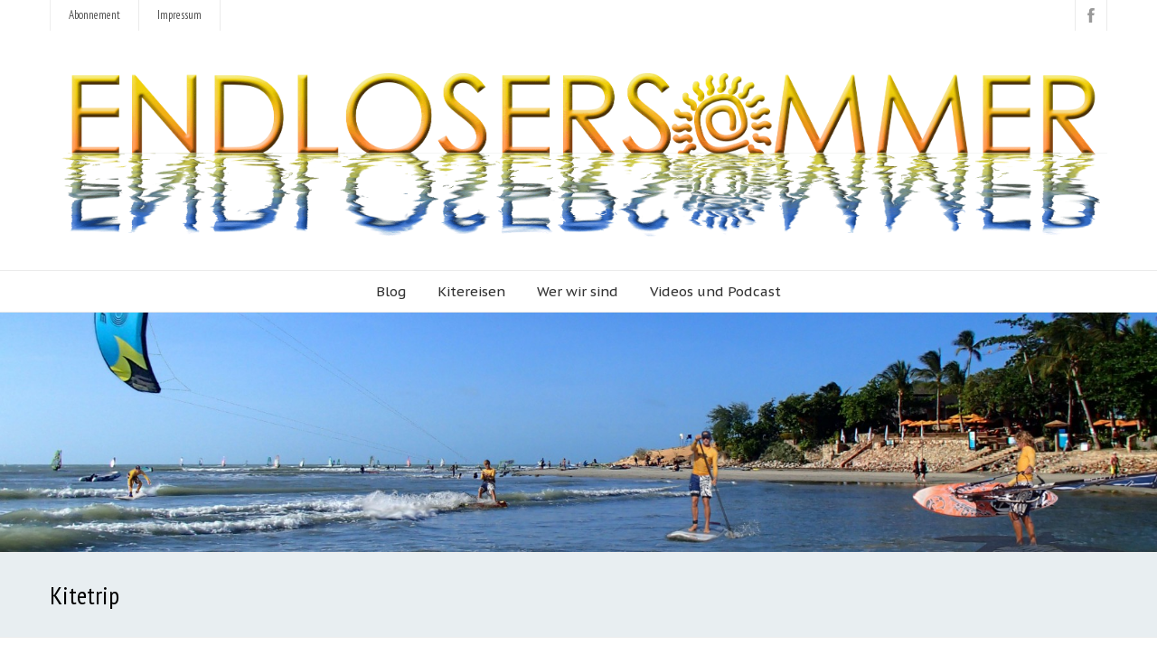

--- FILE ---
content_type: text/html; charset=UTF-8
request_url: http://endlosersommer.de/olympus-digital-camera-7/
body_size: 15061
content:
<!DOCTYPE html>
<!--[if IE 7]>
<html class="ie ie7" lang="de">
<![endif]-->
<!--[if IE 8]>
<html class="ie ie8" lang="de">
<![endif]-->
<!--[if !(IE 7) | !(IE 8)  ]><!-->
<html lang="de">
<!--<![endif]-->
<head>
  <meta charset="UTF-8" /> 
  <meta name="viewport" content="width=device-width" />  
  <link rel="pingback" href="http://endlosersommer.de/xmlrpc.php">  
  <!--[if lt IE 9]>
	<script src="http://endlosersommer.de/wp-content/themes/seasun-premium/js/html5.js"></script>
	<![endif]-->
	<link rel="shortcut icon" href="http://endlosersommer.de/wp-content/uploads/2014/10/favicon.gif" />
<style type='text/css'>Default CSS Comment</style><title>Kitetrip &#8211; Endlosersommer</title>
<style type='text/css'>		.blog .container #main-content, .archive .container #main-content, .search .container #main-content { width: 100%; } .archive #sidebar { display: none; }		#wrapper .content-headline h1 { width: 100%; }		#wrapper .top-navigation-wrapper { background-color: #ffffff; }		#wrapper .top-navigation-wrapper { border-color: #ffffff; }		#wrapper #wrapper-header .header-content-wrapper, #wrapper .menu-panel-wrapper { background-color: #ffffff; }		#wrapper #wrapper-header .header-description-wrapper { background-color: #ffffff; }		html body, #wrapper blockquote, #wrapper q, #wrapper .container #comments .comment, #wrapper .container #comments .comment time, #wrapper .container #commentform .form-allowed-tags, #wrapper .container #commentform p, #wrapper input, #wrapper button, #wrapper select, #wrapper #main-content .post-meta { font-family: "PT Sans", Arial, Helvetica, sans-serif; }		#wrapper #wrapper-header .site-title { font-family: "PT Sans Narrow", Arial, Helvetica, sans-serif; }		#wrapper #wrapper-header .site-title a { color: #000000; }		#wrapper #wrapper-header .header-description h1 { font-family: "PT Sans Narrow", Arial, Helvetica, sans-serif; }    #wrapper h1, #wrapper h2, #wrapper h3, #wrapper h4, #wrapper h5, #wrapper h6, #wrapper .container .navigation .section-heading, #wrapper #comments .entry-headline, #wrapper .info-box .info-box-headline, #wrapper .presentation-box .presentation-box-headline, #wrapper .presentation-box .presentation-box-subtitle, #wrapper .box-image .box-image-text .box-image-headline, #wrapper .header-image .header-image-text .header-image-headline { font-family: "PT Sans Narrow", Arial, Helvetica, sans-serif; }		#wrapper .container #main-content section .entry-headline { font-family: "PT Sans", Arial, Helvetica, sans-serif; }		#wrapper #main-content .post-entry .post-entry-headline, #wrapper #main-content .grid-entry .grid-entry-headline, #wrapper #main-content .slides li a, #wrapper #main-content .home-list-posts ul li a { font-family: "PT Sans Narrow", Arial, Helvetica, sans-serif; }    #wrapper .container #sidebar .sidebar-widget .sidebar-headline, #wrapper .seasun_widget_content .tab_title a, #wrapper #wrapper-footer #footer .footer-widget .footer-headline { font-family: "PT Sans", Arial, Helvetica, sans-serif; }		#wrapper #wrapper-header .menu-box ul li a, #wrapper #wrapper-header .menu-panel ul li a { font-family: "PT Sans Caption", Arial, Helvetica, sans-serif; }		#wrapper #wrapper-header .top-navigation ul li a { font-family: "PT Sans Narrow", Arial, Helvetica, sans-serif; }</style><meta name='robots' content='max-image-preview:large' />
	<style>img:is([sizes="auto" i], [sizes^="auto," i]) { contain-intrinsic-size: 3000px 1500px }</style>
	<link rel='dns-prefetch' href='//secure.gravatar.com' />
<link rel='dns-prefetch' href='//stats.wp.com' />
<link rel='dns-prefetch' href='//fonts.googleapis.com' />
<link rel='dns-prefetch' href='//v0.wordpress.com' />
<link rel='dns-prefetch' href='//widgets.wp.com' />
<link rel='dns-prefetch' href='//s0.wp.com' />
<link rel='dns-prefetch' href='//0.gravatar.com' />
<link rel='dns-prefetch' href='//1.gravatar.com' />
<link rel='dns-prefetch' href='//2.gravatar.com' />
<link rel='preconnect' href='//c0.wp.com' />
<link rel="alternate" type="application/rss+xml" title="Endlosersommer &raquo; Feed" href="http://endlosersommer.de/feed/" />
<link rel="alternate" type="application/rss+xml" title="Endlosersommer &raquo; Kommentar-Feed" href="http://endlosersommer.de/comments/feed/" />
<link rel="alternate" type="application/rss+xml" title="Endlosersommer &raquo; Kitetrip-Kommentar-Feed" href="http://endlosersommer.de/feed/?attachment_id=1627" />
<script type="text/javascript">
/* <![CDATA[ */
window._wpemojiSettings = {"baseUrl":"https:\/\/s.w.org\/images\/core\/emoji\/16.0.1\/72x72\/","ext":".png","svgUrl":"https:\/\/s.w.org\/images\/core\/emoji\/16.0.1\/svg\/","svgExt":".svg","source":{"concatemoji":"http:\/\/endlosersommer.de\/wp-includes\/js\/wp-emoji-release.min.js?ver=6.8.3"}};
/*! This file is auto-generated */
!function(s,n){var o,i,e;function c(e){try{var t={supportTests:e,timestamp:(new Date).valueOf()};sessionStorage.setItem(o,JSON.stringify(t))}catch(e){}}function p(e,t,n){e.clearRect(0,0,e.canvas.width,e.canvas.height),e.fillText(t,0,0);var t=new Uint32Array(e.getImageData(0,0,e.canvas.width,e.canvas.height).data),a=(e.clearRect(0,0,e.canvas.width,e.canvas.height),e.fillText(n,0,0),new Uint32Array(e.getImageData(0,0,e.canvas.width,e.canvas.height).data));return t.every(function(e,t){return e===a[t]})}function u(e,t){e.clearRect(0,0,e.canvas.width,e.canvas.height),e.fillText(t,0,0);for(var n=e.getImageData(16,16,1,1),a=0;a<n.data.length;a++)if(0!==n.data[a])return!1;return!0}function f(e,t,n,a){switch(t){case"flag":return n(e,"\ud83c\udff3\ufe0f\u200d\u26a7\ufe0f","\ud83c\udff3\ufe0f\u200b\u26a7\ufe0f")?!1:!n(e,"\ud83c\udde8\ud83c\uddf6","\ud83c\udde8\u200b\ud83c\uddf6")&&!n(e,"\ud83c\udff4\udb40\udc67\udb40\udc62\udb40\udc65\udb40\udc6e\udb40\udc67\udb40\udc7f","\ud83c\udff4\u200b\udb40\udc67\u200b\udb40\udc62\u200b\udb40\udc65\u200b\udb40\udc6e\u200b\udb40\udc67\u200b\udb40\udc7f");case"emoji":return!a(e,"\ud83e\udedf")}return!1}function g(e,t,n,a){var r="undefined"!=typeof WorkerGlobalScope&&self instanceof WorkerGlobalScope?new OffscreenCanvas(300,150):s.createElement("canvas"),o=r.getContext("2d",{willReadFrequently:!0}),i=(o.textBaseline="top",o.font="600 32px Arial",{});return e.forEach(function(e){i[e]=t(o,e,n,a)}),i}function t(e){var t=s.createElement("script");t.src=e,t.defer=!0,s.head.appendChild(t)}"undefined"!=typeof Promise&&(o="wpEmojiSettingsSupports",i=["flag","emoji"],n.supports={everything:!0,everythingExceptFlag:!0},e=new Promise(function(e){s.addEventListener("DOMContentLoaded",e,{once:!0})}),new Promise(function(t){var n=function(){try{var e=JSON.parse(sessionStorage.getItem(o));if("object"==typeof e&&"number"==typeof e.timestamp&&(new Date).valueOf()<e.timestamp+604800&&"object"==typeof e.supportTests)return e.supportTests}catch(e){}return null}();if(!n){if("undefined"!=typeof Worker&&"undefined"!=typeof OffscreenCanvas&&"undefined"!=typeof URL&&URL.createObjectURL&&"undefined"!=typeof Blob)try{var e="postMessage("+g.toString()+"("+[JSON.stringify(i),f.toString(),p.toString(),u.toString()].join(",")+"));",a=new Blob([e],{type:"text/javascript"}),r=new Worker(URL.createObjectURL(a),{name:"wpTestEmojiSupports"});return void(r.onmessage=function(e){c(n=e.data),r.terminate(),t(n)})}catch(e){}c(n=g(i,f,p,u))}t(n)}).then(function(e){for(var t in e)n.supports[t]=e[t],n.supports.everything=n.supports.everything&&n.supports[t],"flag"!==t&&(n.supports.everythingExceptFlag=n.supports.everythingExceptFlag&&n.supports[t]);n.supports.everythingExceptFlag=n.supports.everythingExceptFlag&&!n.supports.flag,n.DOMReady=!1,n.readyCallback=function(){n.DOMReady=!0}}).then(function(){return e}).then(function(){var e;n.supports.everything||(n.readyCallback(),(e=n.source||{}).concatemoji?t(e.concatemoji):e.wpemoji&&e.twemoji&&(t(e.twemoji),t(e.wpemoji)))}))}((window,document),window._wpemojiSettings);
/* ]]> */
</script>
<link rel='stylesheet' id='srp-layout-stylesheet-css' href='http://endlosersommer.de/wp-content/plugins/special-recent-posts-pro/css/layout.css?ver=6.8.3' type='text/css' media='all' />
<style id='wp-emoji-styles-inline-css' type='text/css'>

	img.wp-smiley, img.emoji {
		display: inline !important;
		border: none !important;
		box-shadow: none !important;
		height: 1em !important;
		width: 1em !important;
		margin: 0 0.07em !important;
		vertical-align: -0.1em !important;
		background: none !important;
		padding: 0 !important;
	}
</style>
<link rel='stylesheet' id='wp-block-library-css' href='https://c0.wp.com/c/6.8.3/wp-includes/css/dist/block-library/style.min.css' type='text/css' media='all' />
<style id='classic-theme-styles-inline-css' type='text/css'>
/*! This file is auto-generated */
.wp-block-button__link{color:#fff;background-color:#32373c;border-radius:9999px;box-shadow:none;text-decoration:none;padding:calc(.667em + 2px) calc(1.333em + 2px);font-size:1.125em}.wp-block-file__button{background:#32373c;color:#fff;text-decoration:none}
</style>
<link rel='stylesheet' id='mediaelement-css' href='https://c0.wp.com/c/6.8.3/wp-includes/js/mediaelement/mediaelementplayer-legacy.min.css' type='text/css' media='all' />
<link rel='stylesheet' id='wp-mediaelement-css' href='https://c0.wp.com/c/6.8.3/wp-includes/js/mediaelement/wp-mediaelement.min.css' type='text/css' media='all' />
<style id='jetpack-sharing-buttons-style-inline-css' type='text/css'>
.jetpack-sharing-buttons__services-list{display:flex;flex-direction:row;flex-wrap:wrap;gap:0;list-style-type:none;margin:5px;padding:0}.jetpack-sharing-buttons__services-list.has-small-icon-size{font-size:12px}.jetpack-sharing-buttons__services-list.has-normal-icon-size{font-size:16px}.jetpack-sharing-buttons__services-list.has-large-icon-size{font-size:24px}.jetpack-sharing-buttons__services-list.has-huge-icon-size{font-size:36px}@media print{.jetpack-sharing-buttons__services-list{display:none!important}}.editor-styles-wrapper .wp-block-jetpack-sharing-buttons{gap:0;padding-inline-start:0}ul.jetpack-sharing-buttons__services-list.has-background{padding:1.25em 2.375em}
</style>
<style id='global-styles-inline-css' type='text/css'>
:root{--wp--preset--aspect-ratio--square: 1;--wp--preset--aspect-ratio--4-3: 4/3;--wp--preset--aspect-ratio--3-4: 3/4;--wp--preset--aspect-ratio--3-2: 3/2;--wp--preset--aspect-ratio--2-3: 2/3;--wp--preset--aspect-ratio--16-9: 16/9;--wp--preset--aspect-ratio--9-16: 9/16;--wp--preset--color--black: #000000;--wp--preset--color--cyan-bluish-gray: #abb8c3;--wp--preset--color--white: #ffffff;--wp--preset--color--pale-pink: #f78da7;--wp--preset--color--vivid-red: #cf2e2e;--wp--preset--color--luminous-vivid-orange: #ff6900;--wp--preset--color--luminous-vivid-amber: #fcb900;--wp--preset--color--light-green-cyan: #7bdcb5;--wp--preset--color--vivid-green-cyan: #00d084;--wp--preset--color--pale-cyan-blue: #8ed1fc;--wp--preset--color--vivid-cyan-blue: #0693e3;--wp--preset--color--vivid-purple: #9b51e0;--wp--preset--gradient--vivid-cyan-blue-to-vivid-purple: linear-gradient(135deg,rgba(6,147,227,1) 0%,rgb(155,81,224) 100%);--wp--preset--gradient--light-green-cyan-to-vivid-green-cyan: linear-gradient(135deg,rgb(122,220,180) 0%,rgb(0,208,130) 100%);--wp--preset--gradient--luminous-vivid-amber-to-luminous-vivid-orange: linear-gradient(135deg,rgba(252,185,0,1) 0%,rgba(255,105,0,1) 100%);--wp--preset--gradient--luminous-vivid-orange-to-vivid-red: linear-gradient(135deg,rgba(255,105,0,1) 0%,rgb(207,46,46) 100%);--wp--preset--gradient--very-light-gray-to-cyan-bluish-gray: linear-gradient(135deg,rgb(238,238,238) 0%,rgb(169,184,195) 100%);--wp--preset--gradient--cool-to-warm-spectrum: linear-gradient(135deg,rgb(74,234,220) 0%,rgb(151,120,209) 20%,rgb(207,42,186) 40%,rgb(238,44,130) 60%,rgb(251,105,98) 80%,rgb(254,248,76) 100%);--wp--preset--gradient--blush-light-purple: linear-gradient(135deg,rgb(255,206,236) 0%,rgb(152,150,240) 100%);--wp--preset--gradient--blush-bordeaux: linear-gradient(135deg,rgb(254,205,165) 0%,rgb(254,45,45) 50%,rgb(107,0,62) 100%);--wp--preset--gradient--luminous-dusk: linear-gradient(135deg,rgb(255,203,112) 0%,rgb(199,81,192) 50%,rgb(65,88,208) 100%);--wp--preset--gradient--pale-ocean: linear-gradient(135deg,rgb(255,245,203) 0%,rgb(182,227,212) 50%,rgb(51,167,181) 100%);--wp--preset--gradient--electric-grass: linear-gradient(135deg,rgb(202,248,128) 0%,rgb(113,206,126) 100%);--wp--preset--gradient--midnight: linear-gradient(135deg,rgb(2,3,129) 0%,rgb(40,116,252) 100%);--wp--preset--font-size--small: 13px;--wp--preset--font-size--medium: 20px;--wp--preset--font-size--large: 36px;--wp--preset--font-size--x-large: 42px;--wp--preset--spacing--20: 0.44rem;--wp--preset--spacing--30: 0.67rem;--wp--preset--spacing--40: 1rem;--wp--preset--spacing--50: 1.5rem;--wp--preset--spacing--60: 2.25rem;--wp--preset--spacing--70: 3.38rem;--wp--preset--spacing--80: 5.06rem;--wp--preset--shadow--natural: 6px 6px 9px rgba(0, 0, 0, 0.2);--wp--preset--shadow--deep: 12px 12px 50px rgba(0, 0, 0, 0.4);--wp--preset--shadow--sharp: 6px 6px 0px rgba(0, 0, 0, 0.2);--wp--preset--shadow--outlined: 6px 6px 0px -3px rgba(255, 255, 255, 1), 6px 6px rgba(0, 0, 0, 1);--wp--preset--shadow--crisp: 6px 6px 0px rgba(0, 0, 0, 1);}:where(.is-layout-flex){gap: 0.5em;}:where(.is-layout-grid){gap: 0.5em;}body .is-layout-flex{display: flex;}.is-layout-flex{flex-wrap: wrap;align-items: center;}.is-layout-flex > :is(*, div){margin: 0;}body .is-layout-grid{display: grid;}.is-layout-grid > :is(*, div){margin: 0;}:where(.wp-block-columns.is-layout-flex){gap: 2em;}:where(.wp-block-columns.is-layout-grid){gap: 2em;}:where(.wp-block-post-template.is-layout-flex){gap: 1.25em;}:where(.wp-block-post-template.is-layout-grid){gap: 1.25em;}.has-black-color{color: var(--wp--preset--color--black) !important;}.has-cyan-bluish-gray-color{color: var(--wp--preset--color--cyan-bluish-gray) !important;}.has-white-color{color: var(--wp--preset--color--white) !important;}.has-pale-pink-color{color: var(--wp--preset--color--pale-pink) !important;}.has-vivid-red-color{color: var(--wp--preset--color--vivid-red) !important;}.has-luminous-vivid-orange-color{color: var(--wp--preset--color--luminous-vivid-orange) !important;}.has-luminous-vivid-amber-color{color: var(--wp--preset--color--luminous-vivid-amber) !important;}.has-light-green-cyan-color{color: var(--wp--preset--color--light-green-cyan) !important;}.has-vivid-green-cyan-color{color: var(--wp--preset--color--vivid-green-cyan) !important;}.has-pale-cyan-blue-color{color: var(--wp--preset--color--pale-cyan-blue) !important;}.has-vivid-cyan-blue-color{color: var(--wp--preset--color--vivid-cyan-blue) !important;}.has-vivid-purple-color{color: var(--wp--preset--color--vivid-purple) !important;}.has-black-background-color{background-color: var(--wp--preset--color--black) !important;}.has-cyan-bluish-gray-background-color{background-color: var(--wp--preset--color--cyan-bluish-gray) !important;}.has-white-background-color{background-color: var(--wp--preset--color--white) !important;}.has-pale-pink-background-color{background-color: var(--wp--preset--color--pale-pink) !important;}.has-vivid-red-background-color{background-color: var(--wp--preset--color--vivid-red) !important;}.has-luminous-vivid-orange-background-color{background-color: var(--wp--preset--color--luminous-vivid-orange) !important;}.has-luminous-vivid-amber-background-color{background-color: var(--wp--preset--color--luminous-vivid-amber) !important;}.has-light-green-cyan-background-color{background-color: var(--wp--preset--color--light-green-cyan) !important;}.has-vivid-green-cyan-background-color{background-color: var(--wp--preset--color--vivid-green-cyan) !important;}.has-pale-cyan-blue-background-color{background-color: var(--wp--preset--color--pale-cyan-blue) !important;}.has-vivid-cyan-blue-background-color{background-color: var(--wp--preset--color--vivid-cyan-blue) !important;}.has-vivid-purple-background-color{background-color: var(--wp--preset--color--vivid-purple) !important;}.has-black-border-color{border-color: var(--wp--preset--color--black) !important;}.has-cyan-bluish-gray-border-color{border-color: var(--wp--preset--color--cyan-bluish-gray) !important;}.has-white-border-color{border-color: var(--wp--preset--color--white) !important;}.has-pale-pink-border-color{border-color: var(--wp--preset--color--pale-pink) !important;}.has-vivid-red-border-color{border-color: var(--wp--preset--color--vivid-red) !important;}.has-luminous-vivid-orange-border-color{border-color: var(--wp--preset--color--luminous-vivid-orange) !important;}.has-luminous-vivid-amber-border-color{border-color: var(--wp--preset--color--luminous-vivid-amber) !important;}.has-light-green-cyan-border-color{border-color: var(--wp--preset--color--light-green-cyan) !important;}.has-vivid-green-cyan-border-color{border-color: var(--wp--preset--color--vivid-green-cyan) !important;}.has-pale-cyan-blue-border-color{border-color: var(--wp--preset--color--pale-cyan-blue) !important;}.has-vivid-cyan-blue-border-color{border-color: var(--wp--preset--color--vivid-cyan-blue) !important;}.has-vivid-purple-border-color{border-color: var(--wp--preset--color--vivid-purple) !important;}.has-vivid-cyan-blue-to-vivid-purple-gradient-background{background: var(--wp--preset--gradient--vivid-cyan-blue-to-vivid-purple) !important;}.has-light-green-cyan-to-vivid-green-cyan-gradient-background{background: var(--wp--preset--gradient--light-green-cyan-to-vivid-green-cyan) !important;}.has-luminous-vivid-amber-to-luminous-vivid-orange-gradient-background{background: var(--wp--preset--gradient--luminous-vivid-amber-to-luminous-vivid-orange) !important;}.has-luminous-vivid-orange-to-vivid-red-gradient-background{background: var(--wp--preset--gradient--luminous-vivid-orange-to-vivid-red) !important;}.has-very-light-gray-to-cyan-bluish-gray-gradient-background{background: var(--wp--preset--gradient--very-light-gray-to-cyan-bluish-gray) !important;}.has-cool-to-warm-spectrum-gradient-background{background: var(--wp--preset--gradient--cool-to-warm-spectrum) !important;}.has-blush-light-purple-gradient-background{background: var(--wp--preset--gradient--blush-light-purple) !important;}.has-blush-bordeaux-gradient-background{background: var(--wp--preset--gradient--blush-bordeaux) !important;}.has-luminous-dusk-gradient-background{background: var(--wp--preset--gradient--luminous-dusk) !important;}.has-pale-ocean-gradient-background{background: var(--wp--preset--gradient--pale-ocean) !important;}.has-electric-grass-gradient-background{background: var(--wp--preset--gradient--electric-grass) !important;}.has-midnight-gradient-background{background: var(--wp--preset--gradient--midnight) !important;}.has-small-font-size{font-size: var(--wp--preset--font-size--small) !important;}.has-medium-font-size{font-size: var(--wp--preset--font-size--medium) !important;}.has-large-font-size{font-size: var(--wp--preset--font-size--large) !important;}.has-x-large-font-size{font-size: var(--wp--preset--font-size--x-large) !important;}
:where(.wp-block-post-template.is-layout-flex){gap: 1.25em;}:where(.wp-block-post-template.is-layout-grid){gap: 1.25em;}
:where(.wp-block-columns.is-layout-flex){gap: 2em;}:where(.wp-block-columns.is-layout-grid){gap: 2em;}
:root :where(.wp-block-pullquote){font-size: 1.5em;line-height: 1.6;}
</style>
<link rel='stylesheet' id='osm-map-css-css' href='http://endlosersommer.de/wp-content/plugins/osm/css/osm_map.css?ver=6.8.3' type='text/css' media='all' />
<link rel='stylesheet' id='osm-ol3-css-css' href='http://endlosersommer.de/wp-content/plugins/osm/js/OL/7.1.0/ol.css?ver=6.8.3' type='text/css' media='all' />
<link rel='stylesheet' id='osm-ol3-ext-css-css' href='http://endlosersommer.de/wp-content/plugins/osm/css/osm_map_v3.css?ver=6.8.3' type='text/css' media='all' />
<link rel='stylesheet' id='sow-slider-slider-css' href='http://endlosersommer.de/wp-content/plugins/so-widgets-bundle/css/slider/slider.css?ver=1.68.1' type='text/css' media='all' />
<link rel='stylesheet' id='sow-slider-default-6d39609536fd-css' href='http://endlosersommer.de/wp-content/uploads/siteorigin-widgets/sow-slider-default-6d39609536fd.css?ver=6.8.3' type='text/css' media='all' />
<link rel='stylesheet' id='dashicons-css' href='https://c0.wp.com/c/6.8.3/wp-includes/css/dashicons.min.css' type='text/css' media='all' />
<link rel='stylesheet' id='thickbox-css' href='https://c0.wp.com/c/6.8.3/wp-includes/js/thickbox/thickbox.css' type='text/css' media='all' />
<link rel='stylesheet' id='auto-thickbox-css' href='http://endlosersommer.de/wp-content/plugins/auto-thickbox/css/styles-pre39.css?ver=20140420' type='text/css' media='all' />
<link rel='stylesheet' id='seasun-google-font1-css' href='//fonts.googleapis.com/css?family=PT+Sans&#038;subset=latin&#038;ver=6.8.3' type='text/css' media='all' />
<link rel='stylesheet' id='seasun-google-font2-css' href='//fonts.googleapis.com/css?family=PT+Sans+Narrow&#038;subset=latin&#038;ver=6.8.3' type='text/css' media='all' />
<link rel='stylesheet' id='seasun-google-font3-css' href='//fonts.googleapis.com/css?family=PT+Sans+Narrow&#038;subset=latin&#038;ver=6.8.3' type='text/css' media='all' />
<link rel='stylesheet' id='seasun-google-font4-css' href='//fonts.googleapis.com/css?family=PT+Sans+Narrow&#038;subset=latin&#038;ver=6.8.3' type='text/css' media='all' />
<link rel='stylesheet' id='seasun-google-font5-css' href='//fonts.googleapis.com/css?family=PT+Sans+Narrow&#038;subset=latin&#038;ver=6.8.3' type='text/css' media='all' />
<link rel='stylesheet' id='seasun-google-font6-css' href='//fonts.googleapis.com/css?family=PT+Sans&#038;subset=latin&#038;ver=6.8.3' type='text/css' media='all' />
<link rel='stylesheet' id='seasun-google-font8-css' href='//fonts.googleapis.com/css?family=PT+Sans+Caption&#038;subset=latin&#038;ver=6.8.3' type='text/css' media='all' />
<link rel='stylesheet' id='seasun-google-font9-css' href='//fonts.googleapis.com/css?family=PT+Sans+Narrow&#038;subset=latin&#038;ver=6.8.3' type='text/css' media='all' />
<link rel='stylesheet' id='seasun-google-font10-css' href='//fonts.googleapis.com/css?family=PT+Sans&#038;subset=latin&#038;ver=6.8.3' type='text/css' media='all' />
<link rel='stylesheet' id='seasun-style-css' href='http://endlosersommer.de/wp-content/themes/seasun-premium/style.css?ver=6.8.3' type='text/css' media='all' />
<link rel='stylesheet' id='seasun-google-font-default-css' href='//fonts.googleapis.com/css?family=Roboto+Condensed&#038;subset=latin%2Clatin-ext&#038;ver=6.8.3' type='text/css' media='all' />
<link rel='stylesheet' id='seasun-tab-widget-css' href='http://endlosersommer.de/wp-content/themes/seasun-premium/functions/fe/wp-tab-widget/css/wp-tab-widget.css?ver=6.8.3' type='text/css' media='all' />
<link rel='stylesheet' id='jetpack_likes-css' href='https://c0.wp.com/p/jetpack/14.5/modules/likes/style.css' type='text/css' media='all' />
<style id='akismet-widget-style-inline-css' type='text/css'>

			.a-stats {
				--akismet-color-mid-green: #357b49;
				--akismet-color-white: #fff;
				--akismet-color-light-grey: #f6f7f7;

				max-width: 350px;
				width: auto;
			}

			.a-stats * {
				all: unset;
				box-sizing: border-box;
			}

			.a-stats strong {
				font-weight: 600;
			}

			.a-stats a.a-stats__link,
			.a-stats a.a-stats__link:visited,
			.a-stats a.a-stats__link:active {
				background: var(--akismet-color-mid-green);
				border: none;
				box-shadow: none;
				border-radius: 8px;
				color: var(--akismet-color-white);
				cursor: pointer;
				display: block;
				font-family: -apple-system, BlinkMacSystemFont, 'Segoe UI', 'Roboto', 'Oxygen-Sans', 'Ubuntu', 'Cantarell', 'Helvetica Neue', sans-serif;
				font-weight: 500;
				padding: 12px;
				text-align: center;
				text-decoration: none;
				transition: all 0.2s ease;
			}

			/* Extra specificity to deal with TwentyTwentyOne focus style */
			.widget .a-stats a.a-stats__link:focus {
				background: var(--akismet-color-mid-green);
				color: var(--akismet-color-white);
				text-decoration: none;
			}

			.a-stats a.a-stats__link:hover {
				filter: brightness(110%);
				box-shadow: 0 4px 12px rgba(0, 0, 0, 0.06), 0 0 2px rgba(0, 0, 0, 0.16);
			}

			.a-stats .count {
				color: var(--akismet-color-white);
				display: block;
				font-size: 1.5em;
				line-height: 1.4;
				padding: 0 13px;
				white-space: nowrap;
			}
		
</style>
<style id='jetpack_facebook_likebox-inline-css' type='text/css'>
.widget_facebook_likebox {
	overflow: hidden;
}

</style>
<script type="text/javascript" src="https://c0.wp.com/c/6.8.3/wp-includes/js/jquery/jquery.min.js" id="jquery-core-js"></script>
<script type="text/javascript" src="https://c0.wp.com/c/6.8.3/wp-includes/js/jquery/jquery-migrate.min.js" id="jquery-migrate-js"></script>
<script type="text/javascript" src="http://endlosersommer.de/wp-content/plugins/osm/js/OL/2.13.1/OpenLayers.js?ver=6.8.3" id="osm-ol-library-js"></script>
<script type="text/javascript" src="http://endlosersommer.de/wp-content/plugins/osm/js/OSM/openlayers/OpenStreetMap.js?ver=6.8.3" id="osm-osm-library-js"></script>
<script type="text/javascript" src="http://endlosersommer.de/wp-content/plugins/osm/js/OSeaM/harbours.js?ver=6.8.3" id="osm-harbours-library-js"></script>
<script type="text/javascript" src="http://endlosersommer.de/wp-content/plugins/osm/js/OSeaM/map_utils.js?ver=6.8.3" id="osm-map-utils-library-js"></script>
<script type="text/javascript" src="http://endlosersommer.de/wp-content/plugins/osm/js/OSeaM/utilities.js?ver=6.8.3" id="osm-utilities-library-js"></script>
<script type="text/javascript" src="http://endlosersommer.de/wp-content/plugins/osm/js/osm-plugin-lib.js?ver=6.8.3" id="OsmScript-js"></script>
<script type="text/javascript" src="http://endlosersommer.de/wp-content/plugins/osm/js/polyfill/v2/polyfill.min.js?features=requestAnimationFrame%2CElement.prototype.classList%2CURL&amp;ver=6.8.3" id="osm-polyfill-js"></script>
<script type="text/javascript" src="http://endlosersommer.de/wp-content/plugins/osm/js/OL/7.1.0/ol.js?ver=6.8.3" id="osm-ol3-library-js"></script>
<script type="text/javascript" src="http://endlosersommer.de/wp-content/plugins/osm/js/osm-v3-plugin-lib.js?ver=6.8.3" id="osm-ol3-ext-library-js"></script>
<script type="text/javascript" src="http://endlosersommer.de/wp-content/plugins/osm/js/osm-metabox-events.js?ver=6.8.3" id="osm-ol3-metabox-events-js"></script>
<script type="text/javascript" src="http://endlosersommer.de/wp-content/plugins/osm/js/osm-startup-lib.js?ver=6.8.3" id="osm-map-startup-js"></script>
<script type="text/javascript" src="http://endlosersommer.de/wp-content/plugins/so-widgets-bundle/js/jquery.cycle.min.js?ver=1.68.1" id="sow-slider-slider-cycle2-js"></script>
<script type="text/javascript" src="http://endlosersommer.de/wp-content/plugins/so-widgets-bundle/js/slider/jquery.slider.min.js?ver=1.68.1" id="sow-slider-slider-js"></script>
<link rel="https://api.w.org/" href="http://endlosersommer.de/wp-json/" /><link rel="alternate" title="JSON" type="application/json" href="http://endlosersommer.de/wp-json/wp/v2/media/1627" /><link rel="EditURI" type="application/rsd+xml" title="RSD" href="http://endlosersommer.de/xmlrpc.php?rsd" />
<meta name="generator" content="WordPress 6.8.3" />
<link rel='shortlink' href='https://wp.me/a5TrUb-qf' />
<link rel="alternate" title="oEmbed (JSON)" type="application/json+oembed" href="http://endlosersommer.de/wp-json/oembed/1.0/embed?url=http%3A%2F%2Fendlosersommer.de%2Folympus-digital-camera-7%2F" />
<link rel="alternate" title="oEmbed (XML)" type="text/xml+oembed" href="http://endlosersommer.de/wp-json/oembed/1.0/embed?url=http%3A%2F%2Fendlosersommer.de%2Folympus-digital-camera-7%2F&#038;format=xml" />
<script type="text/javascript"> 

/**  all layers have to be in this global array - in further process each map will have something like vectorM[map_ol3js_n][layer_n] */
var vectorM = [[]];


/** put translations from PHP/mo to JavaScript */
var translations = [];

/** global GET-Parameters */
var HTTP_GET_VARS = [];

</script><!-- OSM plugin V6.1.6: did not add geo meta tags. --> 
	<style>img#wpstats{display:none}</style>
		
<script type='text/javascript'>
/* <![CDATA[ */
var thickboxL10n = {"next":"Weiter &gt;","prev":"&lt; Zurück","image":"Bild","of":"von","close":"Schliessen","loadingAnimation":"http:\/\/endlosersommer.de\/wp-content\/plugins\/auto-thickbox\/images\/loadingAnimation.gif"};
try{convertEntities(thickboxL10n);}catch(e){};;
/* ]]> */
</script>

<meta property='og:title' content='Kitetrip' />
<meta property='og:site_name' content='Endlosersommer' />
<meta property='og:url' content='http://endlosersommer.de/olympus-digital-camera-7/' />
<meta property='og:type' content='article' /><style type="text/css">/* =Responsive Map fix
-------------------------------------------------------------- */
.seasun_map_canvas img {
	max-width: none;
}</style><style type="text/css" id="custom-background-css">
body.custom-background { background-color: #ffffff; }
</style>
	
<!-- Jetpack Open Graph Tags -->
<meta property="og:type" content="article" />
<meta property="og:title" content="Kitetrip" />
<meta property="og:url" content="http://endlosersommer.de/olympus-digital-camera-7/" />
<meta property="og:description" content="OLYMPUS DIGITAL CAMERA" />
<meta property="article:published_time" content="2015-05-27T21:19:35+00:00" />
<meta property="article:modified_time" content="2015-05-27T21:20:02+00:00" />
<meta property="og:site_name" content="Endlosersommer" />
<meta property="og:image" content="http://endlosersommer.de/wp-content/uploads/2015/05/PB300011.jpg" />
<meta property="og:image:alt" content="" />
<meta property="og:locale" content="de_DE" />
<meta name="twitter:text:title" content="Kitetrip" />
<meta name="twitter:image" content="http://endlosersommer.de/wp-content/uploads/2015/05/PB300011.jpg?w=640" />
<meta name="twitter:card" content="summary_large_image" />

<!-- End Jetpack Open Graph Tags -->
<link rel="icon" href="http://endlosersommer.de/wp-content/uploads/2017/10/cropped-fav-icon-32x32.png" sizes="32x32" />
<link rel="icon" href="http://endlosersommer.de/wp-content/uploads/2017/10/cropped-fav-icon-192x192.png" sizes="192x192" />
<link rel="apple-touch-icon" href="http://endlosersommer.de/wp-content/uploads/2017/10/cropped-fav-icon-180x180.png" />
<meta name="msapplication-TileImage" content="http://endlosersommer.de/wp-content/uploads/2017/10/cropped-fav-icon-270x270.png" />
   
</head>
 
<body class="attachment wp-singular attachment-template-default single single-attachment postid-1627 attachmentid-1627 attachment-jpeg custom-background wp-theme-seasun-premium" id="wrapper"> 
<header id="wrapper-header">
  <div class="top-navigation-wrapper">
    <div class="top-navigation">
<div class="menu-oben-links-container"><ul id="top-nav" class="menu"><li id="menu-item-1217" class="menu-item menu-item-type-post_type menu-item-object-page menu-item-1217"><a href="http://endlosersommer.de/abonement/">Abonnement</a></li>
<li id="menu-item-1240" class="menu-item menu-item-type-post_type menu-item-object-page menu-item-privacy-policy menu-item-1240"><a rel="privacy-policy" href="http://endlosersommer.de/impressum/">Impressum</a></li>
</ul></div> 
    
      <div class="header-icons">
          <a class="social-icon facebook-icon" href="https://www.facebook.com/endlosersommer" target="_blank"></a>
      </div>
    </div>
  </div>
  
  <div class="header-content-wrapper">
    <div class="header-content">
      <div class="title-box">
        <a href="http://endlosersommer.de/"><img class="header-logo" src="http://endlosersommer.de/wp-content/uploads/2018/12/sommer-winter.gif" alt="Endlosersommer" /></a>
      </div>
    </div>
  </div>
  <div class="menu-panel-wrapper">
    <div class="menu-panel">
<div class="menu-hauptmenu-container"><ul id="main-nav" class="menu"><li id="menu-item-1123" class="menu-item menu-item-type-post_type menu-item-object-page current_page_parent menu-item-1123"><a href="http://endlosersommer.de/blog/">Blog</a></li>
<li id="menu-item-1184" class="menu-item menu-item-type-post_type menu-item-object-page menu-item-has-children menu-item-1184"><a href="http://endlosersommer.de/sommer/">Kitereisen</a>
<ul class="sub-menu">
	<li id="menu-item-7792" class="menu-item menu-item-type-post_type menu-item-object-page first-menu-item menu-item-7792"><a href="http://endlosersommer.de/snowkiten/">Snowkiten</a></li>
</ul>
</li>
<li id="menu-item-2512" class="menu-item menu-item-type-post_type menu-item-object-page menu-item-2512"><a href="http://endlosersommer.de/wer-wir-sind/">Wer wir sind</a></li>
<li id="menu-item-1246" class="menu-item menu-item-type-post_type menu-item-object-page menu-item-1246"><a href="http://endlosersommer.de/videos/">Videos und Podcast</a></li>
</ul></div>    </div>
  </div>

  <div class="header-image">
    <img class="header-img" src="http://endlosersommer.de/wp-content/uploads/2014/11/cropped-banner.jpg" alt="Endlosersommer" />
  </div>
</header> <!-- end of wrapper-header --><div id="wrapper-content">
  <div class="content-headline-wrapper">
    <div class="content-headline">
      <h1>Kitetrip</h1>
    </div>
  </div>
  <div class="container">
  <div id="main-content">
    <article id="content">
		      <p class="post-meta">
        <span class="post-info-author">Autor: <a href="http://endlosersommer.de/author/rick-juling/" title="Beiträge von Rick" rel="author">Rick</a></span>
        <span class="post-info-date">27. Mai 2015</span>
        <span class="post-info-comments"><a href="http://endlosersommer.de/olympus-digital-camera-7/#respond">0 Kommentare</a></span>
      </p> 
      <div class="post-info">
        <p class="post-category"><span class="post-info-category"></span></p>
        <p class="post-tags"></p>
      </div>
      <div class="entry-content">
<p class="attachment"><a href='http://endlosersommer.de/wp-content/uploads/2015/05/PB300011.jpg' class="thickbox no_icon" rel="gallery-1627"><img fetchpriority="high" decoding="async" width="300" height="200" src="http://endlosersommer.de/wp-content/uploads/2015/05/PB300011-300x200.jpg" class="attachment-medium size-medium" alt="" srcset="http://endlosersommer.de/wp-content/uploads/2015/05/PB300011-300x200.jpg 300w, http://endlosersommer.de/wp-content/uploads/2015/05/PB300011-1024x684.jpg 1024w, http://endlosersommer.de/wp-content/uploads/2015/05/PB300011-320x213.jpg 320w, http://endlosersommer.de/wp-content/uploads/2015/05/PB300011-1170x781.jpg 1170w, http://endlosersommer.de/wp-content/uploads/2015/05/PB300011.jpg 2042w" sizes="(max-width: 300px) 100vw, 300px" data-attachment-id="1627" data-permalink="http://endlosersommer.de/olympus-digital-camera-7/" data-orig-file="http://endlosersommer.de/wp-content/uploads/2015/05/PB300011.jpg" data-orig-size="2042,1363" data-comments-opened="1" data-image-meta="{&quot;aperture&quot;:&quot;11&quot;,&quot;credit&quot;:&quot;Picasa&quot;,&quot;camera&quot;:&quot;TG-820&quot;,&quot;caption&quot;:&quot;OLYMPUS DIGITAL CAMERA&quot;,&quot;created_timestamp&quot;:&quot;1417340486&quot;,&quot;copyright&quot;:&quot;&quot;,&quot;focal_length&quot;:&quot;5&quot;,&quot;iso&quot;:&quot;100&quot;,&quot;shutter_speed&quot;:&quot;0.008&quot;,&quot;title&quot;:&quot;OLYMPUS DIGITAL CAMERA&quot;,&quot;orientation&quot;:&quot;0&quot;}" data-image-title="Kitetrip" data-image-description="" data-image-caption="&lt;p&gt;OLYMPUS DIGITAL CAMERA&lt;/p&gt;
" data-medium-file="http://endlosersommer.de/wp-content/uploads/2015/05/PB300011-300x200.jpg" data-large-file="http://endlosersommer.de/wp-content/uploads/2015/05/PB300011-1024x684.jpg" /></a></p>
      </div>
<div id="seasun-post-nav" class="navigation" role="navigation">
	<div class="nav-wrapper">
   </div>
</div>
 

<div id="comments" class="comments-area comments-area-post comments-area-page-hide">

	
		<div id="respond" class="comment-respond">
		<h3 id="reply-title" class="comment-reply-title">Schreibe einen Kommentar <small><a rel="nofollow" id="cancel-comment-reply-link" href="/olympus-digital-camera-7/#respond" style="display:none;">Antwort abbrechen</a></small></h3><form action="http://endlosersommer.de/wp-comments-post.php" method="post" id="commentform" class="comment-form"><p class="comment-notes"><span id="email-notes">Deine E-Mail-Adresse wird nicht veröffentlicht.</span> <span class="required-field-message">Erforderliche Felder sind mit <span class="required">*</span> markiert</span></p><p><label for="comment"></label><textarea id="comment" name="comment" cols="45" rows="8" aria-required="true" placeholder="Kommentar..."></textarea></p><p class="comment-form-author"><label for="author"></label> <input id="author" name="author" type="text" placeholder="Ihr Name *" value=""  size="30" aria-required='true' /></p>
<p class="comment-form-email"><label for="email"></label> <input id="email" name="email" type="text" placeholder="E-mail *" value="" size="30" aria-required='true' /></p>
<p class="comment-form-url"><label for="url"></label> <input id="url" name="url" type="text" placeholder="Webseite" value="" size="30" /></p>
<p class="form-submit"><input name="submit" type="submit" id="submit" class="submit" value="Kommentar abschicken" /> <input type='hidden' name='comment_post_ID' value='1627' id='comment_post_ID' />
<input type='hidden' name='comment_parent' id='comment_parent' value='0' />
</p><p style="display: none;"><input type="hidden" id="akismet_comment_nonce" name="akismet_comment_nonce" value="313d41fbf4" /></p><p style="display: none !important;" class="akismet-fields-container" data-prefix="ak_"><label>&#916;<textarea name="ak_hp_textarea" cols="45" rows="8" maxlength="100"></textarea></label><input type="hidden" id="ak_js_1" name="ak_js" value="212"/><script>document.getElementById( "ak_js_1" ).setAttribute( "value", ( new Date() ).getTime() );</script></p></form>	</div><!-- #respond -->
	
</div><!-- #comments .comments-area -->    </article> <!-- end of content -->
  </div>
<aside id="sidebar">
<div id="search-2" class="sidebar-widget widget_search"><form id="searchform" method="get" action="http://endlosersommer.de/">
  <div class="searchform-wrapper"><input type="text" value="" name="s" id="s" placeholder="Suchen..." />
  <input type="image" src="http://endlosersommer.de/wp-content/themes/seasun-premium/images/empty.gif" class="send" name="searchsubmit" alt="send" /></div>
</form></div><div id="origin_testimonial-2" class="sidebar-widget widget_origin_testimonial"><div class="origin-widget origin-widget-testimonial origin-widget-testimonial-simple-clean"><div class="testimonial-image-wrapper">
	<img src="https://lh5.googleusercontent.com/-psBFS1H_9hk/T2jlMTKRgzI/AAAAAAAAFXk/Eg25KxTYPDM/w512-h511-no/IMG_3312.JPG" />
</div>

<div class="text">
	<p>Autor der Webseite und Botschafter des EndlosenSommers</p>
	<h5 class="testimonial-name">
		<a href="http://endlosersommer.de/about/">			Rick Juling		</a>	</h5>
	<small class="testimonial-location">Autor</small>
</div>
</div></div>	
		<div id="seasun_widget-2" class="sidebar-widget widget_wpt">	
		<div class="seasun_widget_content" id="seasun_widget-2_content">		
			<ul class="wpt-tabs has-2-tabs">
                                                            <li class="tab_title"><a href="#" id="recent-tab">Neueste</a></li>	
                                                                                <li class="tab_title"><a href="#" id="popular-tab">Favoriten</a></li>	
                                                                                                             
			</ul> <!--end .tabs-->	
			<div class="clear"></div>  
			<div class="inside">        
					
					<div id="popular-tab-content" class="tab-content">				
					</div> <!--end #popular-tab-content-->       
				       
					
					<div id="recent-tab-content" class="tab-content"> 		 
					</div> <!--end #recent-tab-content-->		
				                     
				            
					
				<div class="clear"></div>	
			</div> <!--end .inside -->	
			<div class="clear"></div>
		</div><!--end #tabber -->    
		  
		<script type="text/javascript">  
			jQuery(function($) {    
				$('#seasun_widget-2_content').data('args', {"allow_pagination":null,"post_num":"4","comment_num":"5","show_thumb":"1","show_date":"1","show_excerpt":null,"excerpt_length":"10","show_comment_num":null,"show_avatar":"1"});  
			});  
		</script>  
		</div>		<div id="origin_button-2" class="sidebar-widget widget_origin_button"><div class="origin-widget origin-widget-button origin-widget-button-simple-blue align-left"><a href="http://endlosersommer.de/endlosersommer/abonement/" >
	die aktuellen Berichte per Mail</a>
</div></div><div id="facebook-likebox-3" class="sidebar-widget widget_facebook_likebox">		<div id="fb-root"></div>
		<div class="fb-page" data-href="https://www.facebook.com/endlosersommer" data-width="340"  data-height="580" data-hide-cover="false" data-show-facepile="true" data-tabs="timeline" data-hide-cta="false" data-small-header="false">
		<div class="fb-xfbml-parse-ignore"><blockquote cite="https://www.facebook.com/endlosersommer"><a href="https://www.facebook.com/endlosersommer"></a></blockquote></div>
		</div>
		</div></aside> <!-- end of sidebar -->  </div>
</div>     <!-- end of wrapper-content -->
<footer id="wrapper-footer">
  <div id="footer">
    <div class="footer-widget-area footer-widget-area-1">
<div id="sow-slider-2" class="footer-widget widget_sow-slider"><div
			
			class="so-widget-sow-slider so-widget-sow-slider-default-6d39609536fd"
			
		>				<div class="sow-slider-base" style="display: none" tabindex="0">
					<ul
					class="sow-slider-images"
					data-settings="{&quot;pagination&quot;:true,&quot;speed&quot;:800,&quot;timeout&quot;:8000,&quot;paused&quot;:false,&quot;pause_on_hover&quot;:false,&quot;swipe&quot;:true,&quot;nav_always_show_desktop&quot;:&quot;&quot;,&quot;nav_always_show_mobile&quot;:&quot;&quot;,&quot;breakpoint&quot;:&quot;780px&quot;,&quot;unmute&quot;:false,&quot;anchor&quot;:null}"
										data-anchor-id=""
				>		<li class="sow-slider-image" style="visibility: visible;" >
						<div class="sow-slider-image-container">
				<div class="sow-slider-image-wrapper" style="max-width: 2560px">
										<div class="sow-slider-image-foreground-wrapper">
						<img width="2560" height="1707" src="http://endlosersommer.de/wp-content/uploads/2018/06/DSC_7878.jpg" class="sow-slider-foreground-image" alt="" style="" decoding="async" loading="lazy" srcset="http://endlosersommer.de/wp-content/uploads/2018/06/DSC_7878.jpg 2560w, http://endlosersommer.de/wp-content/uploads/2018/06/DSC_7878-300x200.jpg 300w, http://endlosersommer.de/wp-content/uploads/2018/06/DSC_7878-768x512.jpg 768w, http://endlosersommer.de/wp-content/uploads/2018/06/DSC_7878-1024x683.jpg 1024w, http://endlosersommer.de/wp-content/uploads/2018/06/DSC_7878-320x213.jpg 320w, http://endlosersommer.de/wp-content/uploads/2018/06/DSC_7878-1170x780.jpg 1170w, http://endlosersommer.de/wp-content/uploads/2018/06/DSC_7878-272x182.jpg 272w" sizes="auto, (max-width: 2560px) 100vw, 2560px" data-attachment-id="2367" data-permalink="http://endlosersommer.de/sommer/dsc_7878/" data-orig-file="http://endlosersommer.de/wp-content/uploads/2018/06/DSC_7878.jpg" data-orig-size="2560,1707" data-comments-opened="1" data-image-meta="{&quot;aperture&quot;:&quot;18&quot;,&quot;credit&quot;:&quot;Thomas Oetzel&quot;,&quot;camera&quot;:&quot;NIKON D7100&quot;,&quot;caption&quot;:&quot;&quot;,&quot;created_timestamp&quot;:&quot;1512924103&quot;,&quot;copyright&quot;:&quot;&quot;,&quot;focal_length&quot;:&quot;20&quot;,&quot;iso&quot;:&quot;320&quot;,&quot;shutter_speed&quot;:&quot;0.00625&quot;,&quot;title&quot;:&quot;&quot;,&quot;orientation&quot;:&quot;0&quot;}" data-image-title="Guadaloupe 2018" data-image-description="" data-image-caption="" data-medium-file="http://endlosersommer.de/wp-content/uploads/2018/06/DSC_7878-300x200.jpg" data-large-file="http://endlosersommer.de/wp-content/uploads/2018/06/DSC_7878-1024x683.jpg" />					</div>
									</div>
			</div>
					</li>
				<li class="sow-slider-image" style="visibility: hidden;" >
						<div class="sow-slider-image-container">
				<div class="sow-slider-image-wrapper" style="max-width: 3888px">
										<div class="sow-slider-image-foreground-wrapper">
						<img width="3888" height="2592" src="http://endlosersommer.de/wp-content/uploads/2018/06/MG_5472.jpg" class="sow-slider-foreground-image" alt="" style="" decoding="async" loading="lazy" srcset="http://endlosersommer.de/wp-content/uploads/2018/06/MG_5472.jpg 3888w, http://endlosersommer.de/wp-content/uploads/2018/06/MG_5472-300x200.jpg 300w, http://endlosersommer.de/wp-content/uploads/2018/06/MG_5472-768x512.jpg 768w, http://endlosersommer.de/wp-content/uploads/2018/06/MG_5472-1024x683.jpg 1024w, http://endlosersommer.de/wp-content/uploads/2018/06/MG_5472-320x213.jpg 320w, http://endlosersommer.de/wp-content/uploads/2018/06/MG_5472-1170x780.jpg 1170w, http://endlosersommer.de/wp-content/uploads/2018/06/MG_5472-272x182.jpg 272w" sizes="auto, (max-width: 3888px) 100vw, 3888px" data-attachment-id="2360" data-permalink="http://endlosersommer.de/sommer/_mg_5472/" data-orig-file="http://endlosersommer.de/wp-content/uploads/2018/06/MG_5472.jpg" data-orig-size="3888,2592" data-comments-opened="1" data-image-meta="{&quot;aperture&quot;:&quot;8&quot;,&quot;credit&quot;:&quot;&quot;,&quot;camera&quot;:&quot;Canon EOS 1000D&quot;,&quot;caption&quot;:&quot;&quot;,&quot;created_timestamp&quot;:&quot;1523565227&quot;,&quot;copyright&quot;:&quot;&quot;,&quot;focal_length&quot;:&quot;18&quot;,&quot;iso&quot;:&quot;400&quot;,&quot;shutter_speed&quot;:&quot;0.00625&quot;,&quot;title&quot;:&quot;&quot;,&quot;orientation&quot;:&quot;0&quot;}" data-image-title="Haugastol 2018" data-image-description="" data-image-caption="" data-medium-file="http://endlosersommer.de/wp-content/uploads/2018/06/MG_5472-300x200.jpg" data-large-file="http://endlosersommer.de/wp-content/uploads/2018/06/MG_5472-1024x683.jpg" />					</div>
									</div>
			</div>
					</li>
				<li class="sow-slider-image" style="visibility: hidden;" >
						<div class="sow-slider-image-container">
				<div class="sow-slider-image-wrapper" style="max-width: 1280px">
										<div class="sow-slider-image-foreground-wrapper">
						<img width="1280" height="853" src="http://endlosersommer.de/wp-content/uploads/2017/11/P1060504_a.jpg" class="sow-slider-foreground-image" alt="" style="" decoding="async" loading="lazy" srcset="http://endlosersommer.de/wp-content/uploads/2017/11/P1060504_a.jpg 1280w, http://endlosersommer.de/wp-content/uploads/2017/11/P1060504_a-300x200.jpg 300w, http://endlosersommer.de/wp-content/uploads/2017/11/P1060504_a-768x512.jpg 768w, http://endlosersommer.de/wp-content/uploads/2017/11/P1060504_a-1024x682.jpg 1024w, http://endlosersommer.de/wp-content/uploads/2017/11/P1060504_a-320x213.jpg 320w, http://endlosersommer.de/wp-content/uploads/2017/11/P1060504_a-1170x780.jpg 1170w, http://endlosersommer.de/wp-content/uploads/2017/11/P1060504_a-272x182.jpg 272w" sizes="auto, (max-width: 1280px) 100vw, 1280px" data-attachment-id="2184" data-permalink="http://endlosersommer.de/les-plage/p1060504_a/" data-orig-file="http://endlosersommer.de/wp-content/uploads/2017/11/P1060504_a.jpg" data-orig-size="1280,853" data-comments-opened="1" data-image-meta="{&quot;aperture&quot;:&quot;3.3&quot;,&quot;credit&quot;:&quot;&quot;,&quot;camera&quot;:&quot;DMC-FT5&quot;,&quot;caption&quot;:&quot;&quot;,&quot;created_timestamp&quot;:&quot;1511188236&quot;,&quot;copyright&quot;:&quot;&quot;,&quot;focal_length&quot;:&quot;4.9&quot;,&quot;iso&quot;:&quot;100&quot;,&quot;shutter_speed&quot;:&quot;0.001&quot;,&quot;title&quot;:&quot;&quot;,&quot;orientation&quot;:&quot;0&quot;}" data-image-title="Creol Art" data-image-description="" data-image-caption="" data-medium-file="http://endlosersommer.de/wp-content/uploads/2017/11/P1060504_a-300x200.jpg" data-large-file="http://endlosersommer.de/wp-content/uploads/2017/11/P1060504_a-1024x682.jpg" />					</div>
									</div>
			</div>
					</li>
				<li class="sow-slider-image" style="visibility: hidden;" >
						<div class="sow-slider-image-container">
				<div class="sow-slider-image-wrapper" style="max-width: 1600px">
										<div class="sow-slider-image-foreground-wrapper">
						<img width="1600" height="1067" src="http://endlosersommer.de/wp-content/uploads/2016/11/T72_3281-2.jpg" class="sow-slider-foreground-image" alt="" style="" decoding="async" loading="lazy" srcset="http://endlosersommer.de/wp-content/uploads/2016/11/T72_3281-2.jpg 1600w, http://endlosersommer.de/wp-content/uploads/2016/11/T72_3281-2-300x200.jpg 300w, http://endlosersommer.de/wp-content/uploads/2016/11/T72_3281-2-768x512.jpg 768w, http://endlosersommer.de/wp-content/uploads/2016/11/T72_3281-2-1024x683.jpg 1024w, http://endlosersommer.de/wp-content/uploads/2016/11/T72_3281-2-320x213.jpg 320w, http://endlosersommer.de/wp-content/uploads/2016/11/T72_3281-2-1170x780.jpg 1170w, http://endlosersommer.de/wp-content/uploads/2016/11/T72_3281-2-272x182.jpg 272w" sizes="auto, (max-width: 1600px) 100vw, 1600px" data-attachment-id="2001" data-permalink="http://endlosersommer.de/einmal-ums-kap-und-zurueck/t72_3281-2/" data-orig-file="http://endlosersommer.de/wp-content/uploads/2016/11/T72_3281-2.jpg" data-orig-size="1600,1067" data-comments-opened="1" data-image-meta="{&quot;aperture&quot;:&quot;9&quot;,&quot;credit&quot;:&quot;Picasa&quot;,&quot;camera&quot;:&quot;NIKON D7200&quot;,&quot;caption&quot;:&quot;&quot;,&quot;created_timestamp&quot;:&quot;1478781174&quot;,&quot;copyright&quot;:&quot;T.Shansker&quot;,&quot;focal_length&quot;:&quot;50&quot;,&quot;iso&quot;:&quot;100&quot;,&quot;shutter_speed&quot;:&quot;0.0015625&quot;,&quot;title&quot;:&quot;&quot;,&quot;orientation&quot;:&quot;0&quot;}" data-image-title="False Bay" data-image-description="" data-image-caption="" data-medium-file="http://endlosersommer.de/wp-content/uploads/2016/11/T72_3281-2-300x200.jpg" data-large-file="http://endlosersommer.de/wp-content/uploads/2016/11/T72_3281-2-1024x683.jpg" />					</div>
									</div>
			</div>
					</li>
		</ul>				<ol class="sow-slider-pagination">
											<li><a href="#" data-goto="0" aria-label="Display slide 1"></a></li>
											<li><a href="#" data-goto="1" aria-label="Display slide 2"></a></li>
											<li><a href="#" data-goto="2" aria-label="Display slide 3"></a></li>
											<li><a href="#" data-goto="3" aria-label="Display slide 4"></a></li>
									</ol>

				<div class="sow-slide-nav sow-slide-nav-next">
					<a href="#" data-goto="next" aria-label="Next slide" data-action="next">
						<em class="sow-sld-icon-thin-right"></em>
					</a>
				</div>

				<div class="sow-slide-nav sow-slide-nav-prev">
					<a href="#" data-goto="previous" aria-label="Previous slide" data-action="prev">
						<em class="sow-sld-icon-thin-left"></em>
					</a>
				</div>
				</div></div></div>    </div>    
    <div class="footer-widget-area footer-widget-area-2">
<div id="seasuntsoc-2" class="footer-widget seasunsocial"><p class="footer-headline">Timeline</p><div class='social-widget-body'><div class='social-item'><a href='https://www.facebook.com/endlosersommer'><img src="http://endlosersommer.de/wp-content/themes/seasun-premium/images/icons/facebook.png" alt="Facebook " /></a><p><a href='https://www.facebook.com/endlosersommer'>Facebook</a></p></div><div class='social-item'><a href='https://www.youtube.com/playlist?list=PLbtRmEBAYttcWpXTfWfvdz83z43puMNEA'><img src="http://endlosersommer.de/wp-content/themes/seasun-premium/images/icons/youtube.png" alt="You Tube " /></a><p><a href='https://www.youtube.com/playlist?list=PLbtRmEBAYttcWpXTfWfvdz83z43puMNEA'>YouTube</a></p></div><div class='social-item'><a href='http://endlosersommer.de/feed/'><img src="http://endlosersommer.de/wp-content/themes/seasun-premium/images/icons/rss.png" alt="RSS " /></a><p><a href='http://endlosersommer.de/feed/'>RSS</a></p></div><div class='clear'></div></div></div><div id="categories-3" class="footer-widget widget_categories"><p class="footer-headline">kategorisch</p><form action="http://endlosersommer.de" method="get"><label class="screen-reader-text" for="cat">kategorisch</label><select  name='cat' id='cat' class='postform'>
	<option value='-1'>Kategorie auswählen</option>
	<option class="level-0" value="19">Ägypten&nbsp;&nbsp;(2)</option>
	<option class="level-0" value="1">Allgemein&nbsp;&nbsp;(46)</option>
	<option class="level-0" value="3">bad&nbsp;&nbsp;(28)</option>
	<option class="level-0" value="493">Berge&nbsp;&nbsp;(6)</option>
	<option class="level-0" value="20">Blog&nbsp;&nbsp;(3)</option>
	<option class="level-0" value="21">Brasilien&nbsp;&nbsp;(49)</option>
	<option class="level-0" value="4">Busines&nbsp;&nbsp;(8)</option>
	<option class="level-0" value="5">Deutschland&nbsp;&nbsp;(49)</option>
	<option class="level-0" value="6">Einstellungen&nbsp;&nbsp;(4)</option>
	<option class="level-0" value="7">Familie&nbsp;&nbsp;(20)</option>
	<option class="level-0" value="8">Feature&nbsp;&nbsp;(6)</option>
	<option class="level-0" value="9">Freunde&nbsp;&nbsp;(54)</option>
	<option class="level-0" value="10">good&nbsp;&nbsp;(93)</option>
	<option class="level-0" value="22">Indien&nbsp;&nbsp;(22)</option>
	<option class="level-0" value="216">Kiten&nbsp;&nbsp;(35)</option>
	<option class="level-0" value="11">Leben&nbsp;&nbsp;(7)</option>
	<option class="level-0" value="12">Party&nbsp;&nbsp;(19)</option>
	<option class="level-0" value="13">Reisen&nbsp;&nbsp;(85)</option>
	<option class="level-0" value="494">Ski&nbsp;&nbsp;(2)</option>
	<option class="level-0" value="14">Sport&nbsp;&nbsp;(34)</option>
	<option class="level-0" value="15">Sri Lanka&nbsp;&nbsp;(7)</option>
	<option class="level-0" value="16">Surfen&nbsp;&nbsp;(61)</option>
	<option class="level-0" value="17">Video&nbsp;&nbsp;(54)</option>
	<option class="level-0" value="612">Vlog&nbsp;&nbsp;(25)</option>
	<option class="level-0" value="552">Wandern&nbsp;&nbsp;(1)</option>
	<option class="level-0" value="613">WNSR&nbsp;&nbsp;(5)</option>
	<option class="level-0" value="18">Yoga&nbsp;&nbsp;(3)</option>
</select>
</form><script type="text/javascript">
/* <![CDATA[ */

(function() {
	var dropdown = document.getElementById( "cat" );
	function onCatChange() {
		if ( dropdown.options[ dropdown.selectedIndex ].value > 0 ) {
			dropdown.parentNode.submit();
		}
	}
	dropdown.onchange = onCatChange;
})();

/* ]]> */
</script>
</div><div id="archives-3" class="footer-widget widget_archive"><p class="footer-headline">chronologisch</p>		<label class="screen-reader-text" for="archives-dropdown-3">chronologisch</label>
		<select id="archives-dropdown-3" name="archive-dropdown">
			
			<option value="">Monat auswählen</option>
				<option value='http://endlosersommer.de/2019/11/'> November 2019 &nbsp;(2)</option>
	<option value='http://endlosersommer.de/2019/10/'> Oktober 2019 &nbsp;(1)</option>
	<option value='http://endlosersommer.de/2019/02/'> Februar 2019 &nbsp;(4)</option>
	<option value='http://endlosersommer.de/2019/01/'> Januar 2019 &nbsp;(1)</option>
	<option value='http://endlosersommer.de/2018/12/'> Dezember 2018 &nbsp;(2)</option>
	<option value='http://endlosersommer.de/2018/10/'> Oktober 2018 &nbsp;(6)</option>
	<option value='http://endlosersommer.de/2018/09/'> September 2018 &nbsp;(1)</option>
	<option value='http://endlosersommer.de/2018/04/'> April 2018 &nbsp;(4)</option>
	<option value='http://endlosersommer.de/2018/03/'> März 2018 &nbsp;(1)</option>
	<option value='http://endlosersommer.de/2017/12/'> Dezember 2017 &nbsp;(2)</option>
	<option value='http://endlosersommer.de/2017/11/'> November 2017 &nbsp;(5)</option>
	<option value='http://endlosersommer.de/2017/10/'> Oktober 2017 &nbsp;(3)</option>
	<option value='http://endlosersommer.de/2016/12/'> Dezember 2016 &nbsp;(1)</option>
	<option value='http://endlosersommer.de/2016/11/'> November 2016 &nbsp;(6)</option>
	<option value='http://endlosersommer.de/2016/08/'> August 2016 &nbsp;(1)</option>
	<option value='http://endlosersommer.de/2016/07/'> Juli 2016 &nbsp;(1)</option>
	<option value='http://endlosersommer.de/2016/04/'> April 2016 &nbsp;(1)</option>
	<option value='http://endlosersommer.de/2016/02/'> Februar 2016 &nbsp;(1)</option>
	<option value='http://endlosersommer.de/2015/12/'> Dezember 2015 &nbsp;(1)</option>
	<option value='http://endlosersommer.de/2015/11/'> November 2015 &nbsp;(13)</option>
	<option value='http://endlosersommer.de/2015/09/'> September 2015 &nbsp;(1)</option>
	<option value='http://endlosersommer.de/2015/05/'> Mai 2015 &nbsp;(1)</option>
	<option value='http://endlosersommer.de/2015/03/'> März 2015 &nbsp;(4)</option>
	<option value='http://endlosersommer.de/2015/02/'> Februar 2015 &nbsp;(2)</option>
	<option value='http://endlosersommer.de/2014/12/'> Dezember 2014 &nbsp;(3)</option>
	<option value='http://endlosersommer.de/2014/11/'> November 2014 &nbsp;(2)</option>
	<option value='http://endlosersommer.de/2014/03/'> März 2014 &nbsp;(1)</option>
	<option value='http://endlosersommer.de/2014/02/'> Februar 2014 &nbsp;(2)</option>
	<option value='http://endlosersommer.de/2014/01/'> Januar 2014 &nbsp;(2)</option>
	<option value='http://endlosersommer.de/2013/12/'> Dezember 2013 &nbsp;(5)</option>
	<option value='http://endlosersommer.de/2013/11/'> November 2013 &nbsp;(7)</option>
	<option value='http://endlosersommer.de/2013/10/'> Oktober 2013 &nbsp;(3)</option>
	<option value='http://endlosersommer.de/2013/07/'> Juli 2013 &nbsp;(1)</option>
	<option value='http://endlosersommer.de/2013/04/'> April 2013 &nbsp;(1)</option>
	<option value='http://endlosersommer.de/2013/03/'> März 2013 &nbsp;(2)</option>
	<option value='http://endlosersommer.de/2013/02/'> Februar 2013 &nbsp;(4)</option>
	<option value='http://endlosersommer.de/2013/01/'> Januar 2013 &nbsp;(6)</option>
	<option value='http://endlosersommer.de/2012/12/'> Dezember 2012 &nbsp;(2)</option>
	<option value='http://endlosersommer.de/2012/11/'> November 2012 &nbsp;(3)</option>
	<option value='http://endlosersommer.de/2012/10/'> Oktober 2012 &nbsp;(2)</option>
	<option value='http://endlosersommer.de/2012/09/'> September 2012 &nbsp;(3)</option>
	<option value='http://endlosersommer.de/2012/08/'> August 2012 &nbsp;(2)</option>
	<option value='http://endlosersommer.de/2012/07/'> Juli 2012 &nbsp;(1)</option>
	<option value='http://endlosersommer.de/2012/06/'> Juni 2012 &nbsp;(1)</option>
	<option value='http://endlosersommer.de/2012/05/'> Mai 2012 &nbsp;(1)</option>
	<option value='http://endlosersommer.de/2012/03/'> März 2012 &nbsp;(3)</option>
	<option value='http://endlosersommer.de/2012/02/'> Februar 2012 &nbsp;(5)</option>
	<option value='http://endlosersommer.de/2012/01/'> Januar 2012 &nbsp;(5)</option>
	<option value='http://endlosersommer.de/2011/12/'> Dezember 2011 &nbsp;(4)</option>
	<option value='http://endlosersommer.de/2011/11/'> November 2011 &nbsp;(5)</option>
	<option value='http://endlosersommer.de/2011/10/'> Oktober 2011 &nbsp;(1)</option>
	<option value='http://endlosersommer.de/2011/09/'> September 2011 &nbsp;(1)</option>
	<option value='http://endlosersommer.de/2011/07/'> Juli 2011 &nbsp;(2)</option>
	<option value='http://endlosersommer.de/2011/06/'> Juni 2011 &nbsp;(1)</option>
	<option value='http://endlosersommer.de/2011/05/'> Mai 2011 &nbsp;(1)</option>
	<option value='http://endlosersommer.de/2011/04/'> April 2011 &nbsp;(2)</option>
	<option value='http://endlosersommer.de/2011/03/'> März 2011 &nbsp;(3)</option>
	<option value='http://endlosersommer.de/2011/02/'> Februar 2011 &nbsp;(11)</option>
	<option value='http://endlosersommer.de/2011/01/'> Januar 2011 &nbsp;(7)</option>
	<option value='http://endlosersommer.de/2010/12/'> Dezember 2010 &nbsp;(12)</option>
	<option value='http://endlosersommer.de/2010/11/'> November 2010 &nbsp;(8)</option>
	<option value='http://endlosersommer.de/2010/10/'> Oktober 2010 &nbsp;(1)</option>
	<option value='http://endlosersommer.de/2010/09/'> September 2010 &nbsp;(3)</option>
	<option value='http://endlosersommer.de/2010/08/'> August 2010 &nbsp;(2)</option>
	<option value='http://endlosersommer.de/2010/07/'> Juli 2010 &nbsp;(1)</option>
	<option value='http://endlosersommer.de/2010/06/'> Juni 2010 &nbsp;(2)</option>
	<option value='http://endlosersommer.de/2010/05/'> Mai 2010 &nbsp;(5)</option>
	<option value='http://endlosersommer.de/2010/04/'> April 2010 &nbsp;(7)</option>
	<option value='http://endlosersommer.de/2010/03/'> März 2010 &nbsp;(2)</option>
	<option value='http://endlosersommer.de/2010/01/'> Januar 2010 &nbsp;(2)</option>
	<option value='http://endlosersommer.de/2009/12/'> Dezember 2009 &nbsp;(1)</option>
	<option value='http://endlosersommer.de/2009/11/'> November 2009 &nbsp;(3)</option>
	<option value='http://endlosersommer.de/2009/10/'> Oktober 2009 &nbsp;(2)</option>
	<option value='http://endlosersommer.de/2009/09/'> September 2009 &nbsp;(5)</option>
	<option value='http://endlosersommer.de/2009/08/'> August 2009 &nbsp;(5)</option>
	<option value='http://endlosersommer.de/2009/07/'> Juli 2009 &nbsp;(11)</option>
	<option value='http://endlosersommer.de/2009/06/'> Juni 2009 &nbsp;(10)</option>
	<option value='http://endlosersommer.de/2009/05/'> Mai 2009 &nbsp;(6)</option>
	<option value='http://endlosersommer.de/2009/04/'> April 2009 &nbsp;(1)</option>
	<option value='http://endlosersommer.de/2008/06/'> Juni 2008 &nbsp;(1)</option>

		</select>

			<script type="text/javascript">
/* <![CDATA[ */

(function() {
	var dropdown = document.getElementById( "archives-dropdown-3" );
	function onSelectChange() {
		if ( dropdown.options[ dropdown.selectedIndex ].value !== '' ) {
			document.location.href = this.options[ this.selectedIndex ].value;
		}
	}
	dropdown.onchange = onSelectChange;
})();

/* ]]> */
</script>
</div>    </div>   
    <div class="footer-widget-area footer-widget-area-3">
<div id="linkcat-611" class="footer-widget widget_links"><p class="footer-headline">intern</p>
	<ul class='xoxo blogroll'>
<li><a href="http://endlosersommer.de/wp-content/uploads/2017/10/AGBs.pdf">AGB</a></li>
<li><a href="http://endlosersommer.de/wp-login.php">Backend</a></li>
<li><a href="http://endlosersommer.de/datenschutzerklaerung/">Datenschutzerklärung</a></li>
<li><a href="http://endlosersommer.de/impressum/">Impressum</a></li>
<li><a href="http://wackerbay.de" rel="me" title="Die Surfschule an der Flensburger Förder">Unsere Kiteschule an der Ostsee</a></li>

	</ul>
</div>
    </div>
  </div>
  
<div class="footer-signature"><div class="footer-signature-content">
<div
	class="hide-on-button"
	data-hide-timeout="30"
	data-consent-expiration="180"
	id="eu-cookie-law"
>
	<form method="post" id="jetpack-eu-cookie-law-form">
		<input type="submit" value="Schließen und akzeptieren" class="accept" />
	</form>

	Privacy &amp; Cookies: This site uses cookies. By continuing to use this website, you agree to their use. <br />
To find out more, including how to control cookies, see here:
		<a href="http://endlosersommer.de/impressum/" rel="">
		Cookie-Richtlinie	</a>
</div>
</div></div><div class="footer-signature"><div class="footer-signature-content">			<div class="textwidget">Endloser Sommer ist keine Marke und kein Unternehmen sondern Lebenseinstellung!</div>
		</div></div></footer>  <!-- end of wrapper-footer -->
<script type="speculationrules">
{"prefetch":[{"source":"document","where":{"and":[{"href_matches":"\/*"},{"not":{"href_matches":["\/wp-*.php","\/wp-admin\/*","\/wp-content\/uploads\/*","\/wp-content\/*","\/wp-content\/plugins\/*","\/wp-content\/themes\/seasun-premium\/*","\/*\\?(.+)"]}},{"not":{"selector_matches":"a[rel~=\"nofollow\"]"}},{"not":{"selector_matches":".no-prefetch, .no-prefetch a"}}]},"eagerness":"conservative"}]}
</script>
<style>.origin-widget.origin-widget-testimonial-simple-clean{background:#FCFCFC;border:1px solid #D0D0D0;padding:20px;zoom:1;-webkit-box-shadow:0 1px 2px rgba(0,0,0,0.1);-moz-box-shadow:0 1px 2px rgba(0,0,0,0.1);box-shadow:0 1px 2px rgba(0,0,0,0.1)}.origin-widget.origin-widget-testimonial-simple-clean:before{content:'';display:block}.origin-widget.origin-widget-testimonial-simple-clean:after{content:'';display:table;clear:both}.origin-widget.origin-widget-testimonial-simple-clean h5.testimonial-name{margin:1em 0 5px 0;line-height:1;color:#333;clear:none}.origin-widget.origin-widget-testimonial-simple-clean h5.testimonial-name a{color:inherit}.origin-widget.origin-widget-testimonial-simple-clean small.testimonial-location{font-size:0.9em;display:block;margin:0;line-height:1;color:#999;clear:none}.origin-widget.origin-widget-testimonial-simple-clean .text{margin-left:80px;font-size:0.95em}.origin-widget.origin-widget-testimonial-simple-clean .text p:first-child{margin-top:0}.origin-widget.origin-widget-testimonial-simple-clean .testimonial-image-wrapper{-webkit-border-radius:4px;-moz-border-radius:4px;border-radius:4px;float:left;width:60px;height:60px;overflow:hidden;background:#333}.origin-widget.origin-widget-testimonial-simple-clean .testimonial-image-wrapper img{width:100%;height:auto}.origin-widget.origin-widget-button-simple-blue a{display:inline-block;padding:10px 45px;-webkit-border-radius:4px;-moz-border-radius:4px;border-radius:4px;color:#21768F;font-size:0.875em;font-family:inherit;font-weight:500;text-decoration:none;text-shadow:0 1px 0 #CAFFFF;text-align:center;-webkit-box-shadow:inset 0 1px 0 #AEF8FF,0 1px 2px rgba(0,0,0,0.1);-moz-box-shadow:inset 0 1px 0 #AEF8FF,0 1px 2px rgba(0,0,0,0.1);box-shadow:inset 0 1px 0 #AEF8FF,0 1px 2px rgba(0,0,0,0.1);background:#91dbf6;background:-webkit-gradient(linear,left bottom,left top,color-stop(0,#87D1EC),color-stop(1,#9BE5FF));background:-ms-linear-gradient(bottom,#87D1EC,#9BE5FF);background:-moz-linear-gradient(center bottom,#87D1EC 0%,#9BE5FF 100%);background:-o-linear-gradient(#9BE5FF,#87D1EC);border-top:solid 1px #69B4CE;border-left:solid 1px #5EA9C3;border-right:solid 1px #5EA9C3;border-bottom:solid 1px #539EB8}.origin-widget.origin-widget-button-simple-blue a:hover{background:#96E0FB;background:-webkit-gradient(linear,left bottom,left top,color-stop(0,#8CD6F1),color-stop(1,#A0EAFF));background:-ms-linear-gradient(bottom,#8CD6F1,#A0EAFF);background:-moz-linear-gradient(center bottom,#8CD6F1 0%,#A0EAFF 100%);background:-o-linear-gradient(#A0EAFF,#8CD6F1);border-top:solid 1px #6EB9D3;border-left:solid 1px #63AEC8;border-right:solid 1px #63AEC8;border-bottom:solid 1px #58A3BD}.origin-widget.origin-widget-button-simple-blue a:active{background:#8CD6F1;background:-webkit-gradient(linear,left bottom,left top,color-stop(0,#92DCF7),color-stop(1,#86D0EB));background:-ms-linear-gradient(bottom,#92DCF7,#86D0EB);background:-moz-linear-gradient(center bottom,#92DCF7 0%,#86D0EB 100%);background:-o-linear-gradient(#86D0EB,#92DCF7);border-top:solid 1px #64B0C9;border-left:solid 1px #59A5BE;border-right:solid 1px #59A5BE;border-bottom:solid 1px #4D9AB3;-webkit-box-shadow:none;-moz-box-shadow:none;box-shadow:none;padding-top:11px;padding-bottom:9px}.origin-widget.origin-widget-button-simple-blue.align-left{text-align:left}.origin-widget.origin-widget-button-simple-blue.align-right{text-align:right}.origin-widget.origin-widget-button-simple-blue.align-center{text-align:center}.origin-widget.origin-widget-button-simple-blue.align-justify a{display:block}</style><link rel='stylesheet' id='eu-cookie-law-style-css' href='https://c0.wp.com/p/jetpack/14.5/modules/widgets/eu-cookie-law/style.css' type='text/css' media='all' />
<script type="text/javascript" src="http://endlosersommer.de/wp-content/plugins/auto-thickbox/js/auto-thickbox.min.js?ver=20150514" id="thickbox-js"></script>
<script type="text/javascript" src="https://c0.wp.com/c/6.8.3/wp-includes/js/comment-reply.min.js" id="comment-reply-js" async="async" data-wp-strategy="async"></script>
<script type="text/javascript" src="http://endlosersommer.de/wp-content/themes/seasun-premium/js/flexslider.js?ver=2.2.0" id="seasun-flexslider-js"></script>
<script type="text/javascript" src="http://endlosersommer.de/wp-content/themes/seasun-premium/js/flexslider-settings.js?ver=2.2.0" id="seasun-flexslider-settings-js"></script>
<script type="text/javascript" src="http://endlosersommer.de/wp-content/themes/seasun-premium/js/placeholders.js?ver=3.0.2" id="seasun-placeholders-js"></script>
<script type="text/javascript" src="http://endlosersommer.de/wp-content/themes/seasun-premium/js/scroll-to-top.js?ver=1.0" id="seasun-scroll-to-top-js"></script>
<script type="text/javascript" src="http://endlosersommer.de/wp-content/themes/seasun-premium/js/menubox.js?ver=1.0" id="seasun-menubox-js"></script>
<script type="text/javascript" src="http://endlosersommer.de/wp-content/themes/seasun-premium/js/selectnav.js?ver=0.1" id="seasun-selectnav-js"></script>
<script type="text/javascript" src="http://endlosersommer.de/wp-content/themes/seasun-premium/js/responsive.js?ver=1.0" id="seasun-responsive-js"></script>
<script type="text/javascript" id="seasun_widget-js-extra">
/* <![CDATA[ */
var wpt = {"ajax_url":"http:\/\/endlosersommer.de\/wp-admin\/admin-ajax.php"};
/* ]]> */
</script>
<script type="text/javascript" src="http://endlosersommer.de/wp-content/themes/seasun-premium/functions/fe/wp-tab-widget/js/wp-tab-widget.js?ver=1.0" id="seasun_widget-js"></script>
<script type="text/javascript" id="jetpack-facebook-embed-js-extra">
/* <![CDATA[ */
var jpfbembed = {"appid":"249643311490","locale":"de_DE"};
/* ]]> */
</script>
<script type="text/javascript" src="https://c0.wp.com/p/jetpack/14.5/_inc/build/facebook-embed.min.js" id="jetpack-facebook-embed-js"></script>
<script type="text/javascript" id="jetpack-stats-js-before">
/* <![CDATA[ */
_stq = window._stq || [];
_stq.push([ "view", JSON.parse("{\"v\":\"ext\",\"blog\":\"87096991\",\"post\":\"1627\",\"tz\":\"0\",\"srv\":\"endlosersommer.de\",\"j\":\"1:14.5\"}") ]);
_stq.push([ "clickTrackerInit", "87096991", "1627" ]);
/* ]]> */
</script>
<script type="text/javascript" src="https://stats.wp.com/e-202604.js" id="jetpack-stats-js" defer="defer" data-wp-strategy="defer"></script>
<script defer type="text/javascript" src="http://endlosersommer.de/wp-content/plugins/akismet/_inc/akismet-frontend.js?ver=1745470929" id="akismet-frontend-js"></script>
<script type="text/javascript" src="http://endlosersommer.de/wp-content/plugins/so-widgets-bundle/js/jquery.cycle.swipe.min.js?ver=1.68.1" id="sow-slider-slider-cycle2-swipe-js"></script>
<script type="text/javascript" src="https://c0.wp.com/p/jetpack/14.5/_inc/build/widgets/eu-cookie-law/eu-cookie-law.min.js" id="eu-cookie-law-script-js"></script>
 
     
</body>
</html>

--- FILE ---
content_type: text/html; charset=UTF-8
request_url: http://endlosersommer.de/wp-admin/admin-ajax.php
body_size: 759
content:
         
				<ul>			
											         
						<li>
												
								<div class="wpt_thumbnail wpt_thumb_small">	
                                    <a title="Die Reisen ohne Touristen." href="http://endlosersommer.de/die-reisen-ohne-touristen/">		
    										
    										<img width="60" height="60" src="http://endlosersommer.de/wp-content/uploads/2019/11/IMG_20191108_134103-60x60.jpg" class="attachment-square-thumb size-square-thumb wp-post-image" alt="" decoding="async" loading="lazy" srcset="http://endlosersommer.de/wp-content/uploads/2019/11/IMG_20191108_134103-60x60.jpg 60w, http://endlosersommer.de/wp-content/uploads/2019/11/IMG_20191108_134103-150x150.jpg 150w" sizes="auto, (max-width: 60px) 100vw, 60px" />		
    									                                    </a>
								</div>				
												
							<div class="entry-title"><a title="Die Reisen ohne Touristen." href="http://endlosersommer.de/die-reisen-ohne-touristen/">Die Reisen ohne Touristen.</a></div>		
										
								<div class="wpt-postmeta">										
															
										12. November 2019						
																	
																	
											
								</div> <!--end .entry-meta--> 		
							                            
                            	
                            	
							<div class="clear"></div>		
						</li>				
											         
						<li>
												
								<div class="wpt_thumbnail wpt_thumb_small">	
                                    <a title="Die erste Woche auf Naxos" href="http://endlosersommer.de/die-erste-woche-auf-naxos/">		
    										
    										<img width="60" height="60" src="http://endlosersommer.de/wp-content/uploads/2019/11/DJI_0171-60x60.jpg" class="attachment-square-thumb size-square-thumb wp-post-image" alt="" decoding="async" loading="lazy" srcset="http://endlosersommer.de/wp-content/uploads/2019/11/DJI_0171-60x60.jpg 60w, http://endlosersommer.de/wp-content/uploads/2019/11/DJI_0171-150x150.jpg 150w" sizes="auto, (max-width: 60px) 100vw, 60px" />		
    									                                    </a>
								</div>				
												
							<div class="entry-title"><a title="Die erste Woche auf Naxos" href="http://endlosersommer.de/die-erste-woche-auf-naxos/">Die erste Woche auf Naxos</a></div>		
										
								<div class="wpt-postmeta">										
															
										10. November 2019						
																	
																	
											
								</div> <!--end .entry-meta--> 		
							                            
                            	
                            	
							<div class="clear"></div>		
						</li>				
											         
						<li>
												
								<div class="wpt_thumbnail wpt_thumb_small">	
                                    <a title="Das Abenteuer beginnt schon vor der Reise" href="http://endlosersommer.de/das-abenteuer-beginnt-schon-vor-der-reise/">		
    										
    										<img width="60" height="60" src="http://endlosersommer.de/wp-content/uploads/2019/10/Griechenland-Naxos-Portera-60x60.jpg" class="attachment-square-thumb size-square-thumb wp-post-image" alt="" decoding="async" loading="lazy" srcset="http://endlosersommer.de/wp-content/uploads/2019/10/Griechenland-Naxos-Portera-60x60.jpg 60w, http://endlosersommer.de/wp-content/uploads/2019/10/Griechenland-Naxos-Portera-150x150.jpg 150w" sizes="auto, (max-width: 60px) 100vw, 60px" />		
    									                                    </a>
								</div>				
												
							<div class="entry-title"><a title="Das Abenteuer beginnt schon vor der Reise" href="http://endlosersommer.de/das-abenteuer-beginnt-schon-vor-der-reise/">Das Abenteuer beginnt schon vor der Reise</a></div>		
										
								<div class="wpt-postmeta">										
															
										29. Oktober 2019						
																	
																	
											
								</div> <!--end .entry-meta--> 		
							                            
                            	
                            	
							<div class="clear"></div>		
						</li>				
											         
						<li>
												
								<div class="wpt_thumbnail wpt_thumb_small">	
                                    <a title="Eine Woche im Schnee Norwegens." href="http://endlosersommer.de/eine-woche-im-schnee-norwegens/">		
    										
    										<img width="60" height="60" src="http://endlosersommer.de/wp-content/uploads/2019/02/IMG_20190205_160329-1-60x60.jpg" class="attachment-square-thumb size-square-thumb wp-post-image" alt="" decoding="async" loading="lazy" srcset="http://endlosersommer.de/wp-content/uploads/2019/02/IMG_20190205_160329-1-60x60.jpg 60w, http://endlosersommer.de/wp-content/uploads/2019/02/IMG_20190205_160329-1-150x150.jpg 150w" sizes="auto, (max-width: 60px) 100vw, 60px" />		
    									                                    </a>
								</div>				
												
							<div class="entry-title"><a title="Eine Woche im Schnee Norwegens." href="http://endlosersommer.de/eine-woche-im-schnee-norwegens/">Eine Woche im Schnee Norwegens.</a></div>		
										
								<div class="wpt-postmeta">										
															
										14. Februar 2019						
																	
																	
											
								</div> <!--end .entry-meta--> 		
							                            
                            	
                            	
							<div class="clear"></div>		
						</li>				
							
				</ul>
                <div class="clear"></div>
				                 
				

--- FILE ---
content_type: text/css
request_url: http://endlosersommer.de/wp-content/themes/seasun-premium/style.css?ver=6.8.3
body_size: 10382
content:
/*
Theme Name: SeaSun Premium
Theme URI: http://www.tomastoman.cz/downloads/seasun/
Author: Tomas Toman
Author URI: http://www.tomastoman.cz/
Description: SeaSun is an easily customizable WordPress multipurpose theme. It is a fully responsive theme that allows for easy viewing on any device. SeaSun theme offers 7 pre-defined color schemes, 220 Google fonts, Theme Options panel for easy adaptation to your needs, 2 blog layouts (Masonry Grid and One Column), sidebar and footer widget areas, 2 header layouts, 2 header menu areas, social network profile links in header, custom widgets for displaying the latest posts from the selected category in 6 different ways, custom widget for displaying full-screen image sections, 3 social networking custom widgets, custom shortcodes, theme documentation and much more. Using drag-and-drop Page Builder, you can easily create your own page layouts according to your needs. Supports popular plugins WooCommerce and Breadcrumb NavXT. Available in Czech, Danish, Dutch, English, French, German, Greek, Italian, Polish, Russian, Slovak and Spanish.
Version: 2.0.0
License: GNU General Public License v2 or later
License URI: http://www.gnu.org/licenses/gpl-2.0.html
Tags: light, black, white, gray, blue, green, red, pink, purple, orange, one-column, two-columns, right-sidebar, responsive-layout, custom-background, custom-header, custom-colors, custom-menu, featured-images, full-width-template, sticky-post, theme-options, translation-ready, editor-style, post-formats, rtl-language-support
Text Domain: seasun
*/

html, body, div, span, applet, object, iframe, h1, h2, h3, h4, h5, h6, p, blockquote, pre, a, abbr, acronym, address, big, cite, code, del, dfn, em, img, ins, kbd, q, s, samp, small, strike, strong, sub, sup, tt, var, b, u, i, center, dl, dt, dd, ol, ul, li, fieldset, form, label, legend, table, caption, tbody, tfoot, thead, tr, th, td, article, aside, canvas, details, embed, figure, figcaption, footer, header, hgroup, menu, nav, output, ruby, section, summary, time, mark, audio, video {
	border: none;
  margin: 0;
	padding: 0;
	vertical-align: baseline;
}
h1, h2, h3, h4, h5, h6 {
  -ms-word-wrap: break-word;
  word-wrap:     break-word;
  font-family: "Roboto Condensed", Arial, Helvetica, sans-serif; 
  line-height: 120%;
  margin: 30px 0 7px;                   
}
h1 {
  color: black;
  font-size: 28px;  
}
h2 {
  color: #222222;
  font-size: 22px;  
}
h3 {
  color: #333333;
  font-size: 18px;  
}
h4 {
  color: #444444;
  font-size: 16px;  
}
h5 {
  color: #555555;
  font-size: 14px;  
}
h6 {
  color: #666666;
  font-size: 13px;  
}
p, ul, ol, li, dl, address {
  -ms-word-wrap: break-word;
  word-wrap: break-word;
  font-size: 13px;
  text-align: left;
}
ul {
  margin-left: 16px;   
}
ol {
	list-style-type: decimal;
  margin-left: 20px;
}
ol ol {
	list-style: upper-alpha;
}
ol ol ol {
	list-style: lower-roman;
}
ol ol ol ol {
	list-style: lower-alpha;
}
dl {
  margin-bottom: 20px;   
}
dt {
	font-weight: bold;
}
dd {
	margin-bottom: 5px;
}
strong {
	font-weight: bold;
}
cite, em, i {
	font-style: italic;
}
blockquote cite {
  display: block;
  font-style: normal;
	text-transform: uppercase;
}
a {
  color: #0090d5;
  text-decoration: underline;           
}
a:hover {
  text-decoration: none;           
}
a img {
  border: none;      
}
img {
  height: auto; 
  max-width: 100%;   
}
table {
  font-size: 13px;
  width: 100%;      
}
table, td, th {
  border: 1px solid #e3e3e3;
  border-collapse: collapse;
  text-align: left;
}
td, th {
  padding: 5px 8px;       
}
th {
  background: #555555;
  color: white;
  font-weight: bold;   
}
blockquote, q { 
  border-left: 1px solid #e3e3e3;
  clear: both;
  color: #333333;
  font-style: italic;
  margin: 0 0 20px;
  padding-left: 20px;
}
address {
  font-style: italic;        
}
pre {
  margin-bottom: 20px;
  overflow: auto;   
}
sup {
  vertical-align: super;    
}
sub {
  vertical-align: sub;    
}
iframe,
embed {
  clear: both;
  width: 100%;   
}
hr {
  background: #e3e3e3;
  border: none;
  height: 1px; 
  margin: 15px 0;  
}


/* WordPress Core
-------------------------------------------------------------- */

.alignnone {
  clear: both;
  margin: 5px 20px 20px 0;
}
.aligncenter,
div.aligncenter {
  clear: both;
  display: block;
  margin: 5px auto 20px auto;
}
.alignright {
  float: right;
  margin: 5px 0 20px 20px;
}
.alignleft {
  float: left;
  margin: 5px 20px 20px 0;
}
.aligncenter {
  display: block;
  margin: 5px auto 20px auto;
}
a img.alignright {
  float: right;
  margin: 5px 0 20px 20px;
}
a img.alignnone {
  margin: 5px 20px 20px 0;
}
a img.alignleft {
  float: left;
  margin: 5px 20px 20px 0;
}
a img.aligncenter {
  display: block;
  margin-left: auto;
  margin-right: auto
}
.wp-caption,
.gallery-caption {
  border: 1px solid #f0f0f0;
  max-width: 96%;
  padding: 5px 3px;
  text-align: center;
}
#wrapper .gallery-caption {
  border: none;                          
}
.wp-caption.alignnone {
  margin: 5px 20px 20px 0;
}
.wp-caption.alignleft {
  margin: 5px 20px 20px 0;
}
.wp-caption.alignright {
  margin: 5px 0 20px 20px;
}
.wp-caption img {
  border: 0 none;
  height: auto;
  margin: 0;
  max-width: 98.5%;
  padding: 0;
  width: auto;
}
#wrapper .wp-caption p.wp-caption-text {
  font-size: 11px;
  line-height: 17px;
  margin: 0;
  padding: 0 4px;
}
.wp-audio-shortcode {
  margin-bottom: 20px;                   
}


/* basic structure
-------------------------------------------------------------- */

body {
  background: white;
  color: black;
  font-family: Arial, Helvetica, sans-serif;  
  line-height: 150%; 
}
.menu-panel-wrapper,
#wrapper-header,
#wrapper-content,
#wrapper-footer {
  float: left;
  height: auto;
  position: relative;
  width: 100%;        
}  
.footer-signature-content,
.menu-panel,
.container,
#footer {  
  margin: 0 auto;
  max-width: 1170px;
  position: relative;
  width: 100%; 
}
.page-template-template-full-screen-php .container {
  max-width: 100%;                                                  
}   
#wrapper-header {
  z-index: 1000;                
}
#main-content {
  float: left;
  margin: 30px 0 10px;
  width: 840px;         
}
.page-template-template-full-width-php .container #main-content,
.page-template-template-landing-page-php .container #main-content,
.page-template-template-full-screen-php .container #main-content,
.page-template-template-full-width-without-sharing-php .container #main-content {
  width: 100% !important;                                                      
}
#sidebar {
  float: right;
  margin: 30px 0 10px 30px;
  width: 300px;         
}
#wrapper-footer {
  background: #363839;                
}
.scroll-top {
  background: #666666 left top no-repeat url(images/scroll-top.png);
  border: 1px solid black;
  cursor: pointer;
  display: block;
  height: 29px;
  opacity: 0.2;
  filter: alpha(opacity=20);
  position: fixed;
  bottom: 10px;
  right: 10px;
  width: 29px;
  z-index: 200; 
  -webkit-transition: opacity 1s ease;
     -moz-transition: opacity 1s ease;
       -o-transition: opacity 1s ease;
      -ms-transition: opacity 1s ease;
          transition: opacity 1s ease;           
}
#wrapper .scroll-top:hover {
  opacity: 1;
  filter: alpha(opacity=100);                             
}


/* header
-------------------------------------------------------------- */

.header-content-wrapper {
  background: white;
  border-bottom: 1px solid #ebebeb;
  float: left;
  height: auto;
  position: relative;
  width: 100%;
  z-index: 1000;                        
}
.header-content,
.header-description,
.top-navigation,
.content-headline {
  height: auto;
  margin: 0 auto;
  max-width: 1170px;
  position: relative;
  width: 100%;                
}
.top-navigation-wrapper {
  background: white;
  border-bottom: 1px solid #ebebeb;
  float: left;
  height: auto;
  position: relative;
  width: 100%;
  z-index: 1500;                        
}
.title-box {
  float: left;
  width: 100%;           
}
.page-template-template-landing-page-php .title-box {
  width: 100% !important;                                                    
}
.menu-box {
  float: right;
  width: 50%;           
}
.site-title { 
  font-family: "Roboto Condensed", Arial, Helvetica, sans-serif;
  font-size: 40px;  
  line-height: 100%;
  margin: 30px 0; 
  position: relative;
  text-align: center;
  width: auto;
  z-index: 50;        
}
.site-title a {
  color: #0090d5;
  text-decoration: none; 
  -webkit-transition: color 1s ease;
     -moz-transition: color 1s ease;
       -o-transition: color 1s ease;
      -ms-transition: color 1s ease;
          transition: color 1s ease;          
}
.site-title a:hover {
  color: #111111;                    
}
.header-logo {
  clear: both;
  display: block;
  height: auto;
  margin: 30px auto;
  max-width: 100%;
  position: relative;
  width: auto;             
}
.header-image {
  background-color: #dddddd;
  border-bottom: 1px solid #ebebeb;
  float: left;
  height: auto;
  position: relative;
  width: 100%;              
}
.header-image .header-img {
  display: block;
  margin: 0 auto;
  position: relative;                      
}
.header-image .header-image-container {
  height: 100%;
  overflow: auto;
  position: absolute;
  left: 0;
  top: 0;
  width: 100%;
  z-index: 100;                                      
}
.header-image .header-image-text-wrapper {
  display: table;
  height: 100%;
  margin: 0 auto;
  width: 1170px;                                        
}
.header-image .header-image-text {
  display: table-cell;
  height: 100%;
  margin: 0;
  vertical-align: middle;                                
}
.header-image .header-image-text .header-image-headline {
  color: white;
  font-family: "Roboto Condensed", Arial, Helvetica, sans-serif;
  font-size: 35px;
  line-height: 100%;
  margin: 0 0 16px;
  position: relative; 
  text-align: center;
  width: 100%;                               
}
.header-image .header-image-text .header-image-link-wrapper {
  text-align: center;                                                            
}
.header-image .header-image-text .header-image-link {
  color: white !important;
  display: inline-block;
  font-size: 15px;
  line-height: 100%;
  padding: 12px 20px;
  text-decoration: none;
}
.header-description-wrapper,
.content-headline-wrapper {
  background: #e8eef1;
  border-bottom: 1px solid #ebebeb;
  float: left;
  height: auto;
  position: relative;
  width: 100%;
  z-index: 100;                        
}
#wrapper .header-description-wrapper {
  z-index: 90;                            
}
.header-description h1 {
  color: black;
  font-size: 29px;
  font-weight: normal;
  margin: 0;
  padding: 35px 0;
  text-align: center;                       
}
.header-icons {
  border-left: 1px solid #ebebeb;
  height: 34px;
  position: absolute;
  right: 0;
  top: 0;
  width: auto;              
}
#wrapper .top-navigation .header-icons a {
  display: block; 
  height: 34px;
  padding: 0; 
  width: 34px;
  -webkit-transition: all 1s ease;
     -moz-transition: all 1s ease;
       -o-transition: all 1s ease;
      -ms-transition: all 1s ease;
          transition: all 1s ease;              
}
.social-icon {
  background-position: center center;
  background-repeat: no-repeat;
  float: left;
  width: 34px;             
}
.header-icons .facebook-icon {
  background-image: url(images/icon-facebook.png);                             
}
.header-icons .twitter-icon {
  background-image: url(images/icon-twitter.png);                             
}
.header-icons .google-icon {
  background-image: url(images/icon-google.png);                             
}
.header-icons .pinterest-icon {
  background-image: url(images/icon-pinterest.png);                             
}
.header-icons .instagram-icon {
  background-image: url(images/icon-instagram.png);                             
}
.header-icons .youtube-icon {
  background-image: url(images/icon-youtube.png);                             
}
.header-icons .rss-icon {
  background-image: url(images/icon-rss.png);                             
}
#wrapper .top-navigation .header-icons a:hover {
  background-color: #e8eef1;             
}

/* header menu */
/* 
This copyright notice must be untouched at all times.
The original version of this stylesheet and the associated (x)html
is available at http://www.cssplay.co.uk/menus/final_drop3.html
Copyright (c) 2005-2007 Stu Nicholls. All rights reserved.
This stylesheet and the associated (x)html may be modified in any 
way to fit your requirements. */

/* main menu - right aligned */
.menu-box ul {
  float: right;
  list-style-type: none;
  margin: 0;
  text-align: right;
}
.menu-box ul ul {
  background: #ededed;
  border-top: 1px solid #06aeff;
  width: 212px;
  z-index: 110;
}
.menu-box ul li {
  float: left;
  height: 98px;
  line-height: 98px;
  margin-left: 37px;
  position: relative;
}
.menu-box ul ul li {
  border-bottom: 1px solid #e3e3e3;
  display: block;
  height: auto;
  line-height: 39px;
  margin: 0;
  min-height: 39px;
  position: relative;
  width: 212px;
}
#wrapper #wrapper-header .menu-box ul ul .last-menu-item {
  border-bottom: none;                          
}
.menu-box a,
.menu-box a:visited {
  color: #333333;
  display: block;
  float: left;
  font-size: 15px;
  font-weight: normal;
  height: 100px;
  line-height: 100px;
  text-align: right;
  text-decoration: none;
  -webkit-transition: color 1s ease;
     -moz-transition: color 1s ease;
       -o-transition: color 1s ease;
      -ms-transition: color 1s ease;
          transition: color 1s ease;
}
#wrapper-header .menu-box ul ul a,
#wrapper-header .menu-box ul ul a:visited {
  color: #333333;
  display: block;
  font-size: 13px;
  font-weight: normal;
  height: auto;
  line-height: 39px;
  margin: 0;
  min-height: 39px;
  padding-right: 12px;
  text-align: right;
  width: 200px;
  -webkit-transition: background-color 1s ease;
     -moz-transition: background-color 1s ease;
       -o-transition: background-color 1s ease;
      -ms-transition: background-color 1s ease;
          transition: background-color 1s ease;
}
#wrapper-header .menu-box ul ul ul a,
#wrapper-header .menu-box ul ul ul a:visited {
  color: #444444;
}
.menu-box a:hover,
.menu-box :hover > a {
  color: #06aeff;
}
#wrapper-header .menu-box ul ul a:hover,
#wrapper-header .menu-box ul ul :hover > a {
  background-color: #dbdbdb;
  border-bottom: none;
  color: black;
}
.menu-box ul ul {
  height: 0;
  position: absolute;
  right: 0px;
  top: 99px;
  visibility: hidden;
  width: 212px; 
}
.menu-box ul ul ul {
  left: -212px;
  top: -1px;
  width: 212px;
}
.menu-box ul li:hover ul,
.menu-box ul a:hover ul,
.top-navigation ul li:hover ul,
.top-navigation ul a:hover ul {
  height: auto;
  padding-bottom: 0;
  visibility: visible;
}
.menu-box ul :hover ul ul,
.top-navigation ul :hover ul ul {
  visibility: hidden;
}
.menu-box ul :hover ul :hover ul ul,
.top-navigation ul :hover ul :hover ul ul {
  visibility: hidden;
}
.menu-box ul :hover ul :hover ul,
.top-navigation ul :hover ul :hover ul {
  visibility: visible;
}
.menu-box ul :hover ul :hover ul :hover ul,
.top-navigation ul :hover ul :hover ul :hover ul {
  visibility: visible;
}
#wrapper-header .menu-box .current-menu-item > a,
#wrapper-header .menu-box .current-menu-ancestor > a,
#wrapper-header .menu-box .current_page_item > a,
#wrapper-header .menu-box .current-page-ancestor > a {
  color: #06aeff;
}
#wrapper-header .menu-box .sub-menu .current-menu-item > a,
#wrapper-header .menu-box .sub-menu .current-menu-ancestor > a,
#wrapper-header .menu-box .sub-menu .current_page_item > a,
#wrapper-header .menu-box .sub-menu .current-page-ancestor > a {  
  color: black;
}

/* main menu - centered */
.menu-panel-wrapper {
  background: white;
  border-bottom: 1px solid #ebebeb;                    
}
.menu-panel {
  min-height: 45px;
  text-align: center;
  width: 100%;          
}
.menu-panel ul {
  list-style-type: none;
  margin: 0; 
  position: relative;
  text-align: center;
}
.menu-panel ul ul {
  background: #ededed;
  border-top: 1px solid #06aeff;
  width: 212px;
  z-index: 110;
}
.menu-panel ul li {
  display: inline-block;
  height: 45px;
  line-height: 45px;
  margin: 0;
  position: relative;
  vertical-align: bottom;
}
.menu-panel ul ul li {
  border-bottom: 1px solid #e3e3e3;
  display: block;
  height: auto;
  line-height: 39px;
  margin: 0;
  min-height: 39px;
  position: relative;
  width: 212px;
}
#wrapper #wrapper-header .menu-panel ul ul .last-menu-item {
  border-bottom: none;                          
}
.menu-panel a,
.menu-panel a:visited {
  color: #333333;
  float: left;
  font-size: 15px;
  font-weight: normal;
  height: 45px;
  line-height: 45px;
  padding: 0 16px;
  text-decoration: none;
  -webkit-transition: color 1s ease;
     -moz-transition: color 1s ease;
       -o-transition: color 1s ease;
      -ms-transition: color 1s ease;
          transition: color 1s ease;
}
#wrapper-header .menu-panel ul ul a,
#wrapper-header .menu-panel ul ul a:visited {
  color: #333333 !important;
  display: block;
  float: none;
  font-size: 13px;
  font-weight: normal;
  height: auto;
  line-height: 39px;
  margin: 0;
  min-height: 39px;
  padding: 0 0 0 16px;
  text-align: left;
  width: 196px;
  -webkit-transition: background-color 1s ease;
     -moz-transition: background-color 1s ease;
       -o-transition: background-color 1s ease;
      -ms-transition: background-color 1s ease;
          transition: background-color 1s ease;
}
#wrapper-header .menu-panel ul ul ul a,
#wrapper-header .menu-panel ul ul ul a:visited {
  color: #444444 !important;
}
.menu-panel a:hover,
.menu-panel :hover > a {
  color: #06aeff;
}
#wrapper-header .menu-panel ul ul a:hover,
#wrapper-header .menu-panel ul ul :hover > a {
  background-color: #dbdbdb !important;
  color: black !important;
}
.menu-panel ul ul {
  height: 0;
  position: absolute;
  left: 0px;
  top: 44px;
  visibility: hidden;
  width: 212px; 
}
.menu-panel ul ul ul {
  left: 212px;
  top: -1px;
  width: 212px;
}
.menu-panel ul li:hover ul,
.menu-panel ul a:hover ul {
  height: auto;
  padding-bottom: 0;
  visibility: visible;
}
.menu-panel ul :hover ul ul {
  visibility: hidden;
}
.menu-panel ul :hover ul :hover ul ul {
  visibility: hidden;
}
.menu-panel ul :hover ul :hover ul {
  visibility: visible;
}
.menu-panel ul :hover ul :hover ul :hover ul {
  visibility: visible;
}
#wrapper-header .menu-panel .current-menu-item > a,
#wrapper-header .menu-panel .current-menu-ancestor > a,
#wrapper-header .menu-panel .current_page_item > a,
#wrapper-header .menu-panel .current-page-ancestor > a {
  color: #06aeff;
}
#wrapper-header .menu-panel .sub-menu .current-menu-item > a,
#wrapper-header .menu-panel .sub-menu .current-menu-ancestor > a,
#wrapper-header .menu-panel .sub-menu .current_page_item > a,
#wrapper-header .menu-panel .sub-menu .current-page-ancestor > a {  
  color: black;
}
#wrapper .sticky-nav {
  position: fixed;
  top: 0;
  z-index: 200;
}   
.admin-bar .sticky-nav {
  top: 32px !important;
}

/* top navigation */
.top-navigation {
  min-height: 34px;              
}
.top-navigation ul {
  border-left: 1px solid #ededed;
  float: left;
  list-style-type: none;
  margin: 0;
  max-width: 1000px;
  position: relative;
}
.top-navigation ul ul {
  border-left: none;
  background: #ebebeb;
  margin: 0;
  width: 250px;
  z-index: 110;
}
.top-navigation ul li {
  float: left;
  height: 34px;
  line-height: 34px; 
  position: relative;
}
.top-navigation ul .last-menu-item {
  margin-right: 0;                                   
}
.top-navigation ul ul li {
  border-bottom: 1px solid #d9d9d9;
  display: block;
  height: auto;
  line-height: 30px;
  margin: 0;
  min-height: 30px;
  position: relative;
  width: 250px;
}
#wrapper #wrapper-header .top-navigation ul ul .last-menu-item {
  border-bottom: none;                          
}
.top-navigation a,
.top-navigation a:visited {
  border-right: 1px solid #ebebeb;
  color: #555555;
  display: block;
  float: left;
  font-size: 13px;
  height: 34px;
  line-height: 34px;
  padding: 0 20px;
  text-align: center;
  text-decoration: none;
  -webkit-transition: background-color 1s ease;
     -moz-transition: background-color 1s ease;
       -o-transition: background-color 1s ease;
      -ms-transition: background-color 1s ease;
          transition: background-color 1s ease;
}
#wrapper #wrapper-header .top-navigation ul ul a,
#wrapper #wrapper-header .top-navigation ul ul a:visited { 
  color: #777777;
  display: block;
  font-size: 13px;
  font-weight: normal;
  height: auto;
  line-height: 30px;
  margin: 0;
  min-height: 30px;
  padding: 0;
  text-align: left;
  text-indent: 14px;
  width: 250px;
}
.top-navigation ul a:hover,
.top-navigation ul :hover > a {
  background-color: #e8eef1;
  color: #111111;
}
#wrapper #wrapper-header .top-navigation ul ul a:hover,
#wrapper #wrapper-header .top-navigation ul ul :hover > a {
  background-color: #e0e0e0;
  color: #333333;
}
.top-navigation ul ul {
  border-top: 1px solid #06aeff;
  height: 0;
  position: absolute;
  left: 0;
  top: 34px;
  visibility: hidden;
  width: 250px; 
}
.top-navigation ul ul ul {
  left: 250px;
  top: -1px;
  width: 250px;
}
#wrapper #wrapper-header .top-navigation .current-menu-item > a,
#wrapper #wrapper-header .top-navigation .current-menu-ancestor > a,
#wrapper #wrapper-header .top-navigation .current_page_item > a,
#wrapper #wrapper-header .top-navigation .current-page-ancestor > a {
  color: #111111;
}
.selectnav {
  display: none;
} 


/* main content
-------------------------------------------------------------- */

.content-headline h1 {
  color: black;
  float: left;
  font-weight: normal;
  margin: 0;
  padding: 30px 0;
  position: relative;
  width: 870px;                      
}
.page-template-template-landing-page-php .content-headline h1 {
  width: 100%;                                                              
}
.content-headline .breadcrumb-navigation {
  color: #b8b8b8; 
  float: right; 
  font-family: "Arial Narrow", Arial, sans-serif;
  font-size: 12px;
  margin: 35px 0 0;
  position: relative;
  text-align: right; 
  width: 300px;                                      
}
.content-headline .breadcrumb-navigation a {
  color: #aaaaaa; 
  text-decoration: none;
  -webkit-transition: color 1s ease;
     -moz-transition: color 1s ease;
       -o-transition: color 1s ease;
      -ms-transition: color 1s ease;
          transition: color 1s ease;
}
.content-headline .breadcrumb-navigation a:hover {
  color: #555555; 
}
.entry-headline {
  border-bottom: 1px solid #e0e0e0;
  color: black;
  font-size: 26px;
  font-weight: normal;
  line-height: 100%;
  margin: 0 0 3px;
  padding: 0 0 8px;
  position: relative;
  z-index: 50;                                  
}
.home-latest-posts .entry-headline {
  margin-bottom: 22px;                                   
}
.entry-content {
  float: left;
  width: 100%;               
}
#main-content p,
#main-content ul,
#main-content ol,
#main-content table,
#main-content address {
  margin-bottom: 15px;           
}
#main-content ul ul,
#main-content ol ol,
#main-content ol ul,
#main-content ul ol {
  margin-bottom: 0;           
}  
.home-latest-posts,
.home-grid-posts,
.home-column-posts,
.home-list-posts,
.home-thumbnail-posts,
.home-slider-posts,
.info-boxes-headline {
  float: left;
  width: 100%;                  
}
.info-boxes-headline {
  margin-bottom: 20px;                  
}
#sidebar .home-latest-posts,
#sidebar .home-grid-posts,
#sidebar .home-column-posts,
#sidebar .home-list-posts,
#sidebar .home-thumbnail-posts,
#sidebar .home-slider-posts,
#footer .home-latest-posts,
#footer .home-grid-posts,
#footer .home-column-posts,
#footer .home-list-posts,
#footer .home-thumbnail-posts,
#footer .home-slider-posts {
  display: none;                  
}
#main-content .post-meta {
  clear: both;
  color: #999999 !important; 
  font-size: 12px;
  line-height: 21px;
  margin: -2px 0 0;
  padding-bottom: 5px;        
}
.single #main-content .post-meta {
  margin: 0;                                          
}
#main-content .home-column-posts .post-meta,
#main-content .home-list-posts .post-meta {
  clear: none;
  margin: 0;
  padding: 0;                                            
}
#main-content .post-meta span {
  border-left: 1px solid #dbdbdb; 
  padding: 0 3px 0 6px;                             
}
#main-content .post-meta .post-info-author,
#main-content .home-column-posts .post-meta .post-info-date,
#main-content .home-list-posts .post-meta .post-info-date {
  border-left: none; 
  padding-left: 0;                                          
}
#main-content .post-info {
  border-top: 1px solid #e8e8e8;
  clear: both;
  color: #999999; 
  float: left;
  font-size: 12px;
  line-height: 21px;
  margin: 10px 0 0;
  padding: 0;
  width: 100%;        
}
.single #main-content .post-info {
  border-bottom: 1px solid #e8e8e8;
  margin: 0 0 20px;                                          
}
.post-info a,
.post-meta a {
  color: #999999 !important;
  text-decoration: none;
  -webkit-transition: color 1s ease;
     -moz-transition: color 1s ease;
       -o-transition: color 1s ease;
      -ms-transition: color 1s ease;
          transition: color 1s ease;             
}
.post-info a:hover,
.post-meta a:hover {
  color: #111111 !important;             
}
.post-info span { 
  display: inline-block; 
  min-height: 16px;
  line-height: 16px;
  padding: 0 0 0 22px;               
}
#main-content .post-info .post-category,
#main-content .post-info .post-tags {
  float: left;
  margin: 0;
  padding: 6px 0;
  width: 50%;                       
}
#main-content .post-info .post-tags {
  padding-left: 5%;
  text-align: right;
  width: 45%;                           
}
.post-info .post-info-category {
  background: left top no-repeat url(images/icon-category.png);                
}
.post-info .post-info-tags {
  background: left top no-repeat url(images/icon-tag.png);                
}
#main-content .author-info,
#main-content .archive-meta,
#main-content .number-of-results {
  border-bottom: 1px solid #e8e8e8;
  float: left; 
  margin-bottom: 25px;  
  width: 100%;                           
}
#main-content .number-of-results {
  font-weight: bold;
  padding-bottom: 10px;                                 
}
#main-content .author-info h2 {
  margin-top: 0;                              
}
#main-content .author-info .author-avatar {
  margin: 10px 0 5px;                                          
}
#main-content .page-link {
  color: #555555;
  font-size: 12px;                         
}
#nav-below,
#seasun-post-nav,
.search .navigation {
  float: left;
  margin: 0 0 20px;
  width: 100%;           
}
#main-content #seasun-post-nav {
  margin: 10px 0 20px;                                 
}
.nav-wrapper {
  border-bottom: 1px solid #e8e8e8;
  border-top: 1px solid #e8e8e8;
  float: left;
  padding: 5px 0;
  width: 100%;               
}
.navigation-headline {
  font-size: 18px;
  margin: 0 0 4px;                                          
}
.navigation .navigation-links {
  margin-bottom: 0 !important;                              
}
.navigation .navigation-links a {
  text-decoration: none;                                
}
.navigation .navigation-links a:hover {
  text-decoration: underline;                                
}
#main-content .nav-previous {
  float: left;
  margin: 0;
  width: 50%;                       
}
#main-content .nav-next {
  float: right;
  margin: 0;
  text-align: right;
  width: 50%;                       
}
#main-content .nav-previous a,
#main-content .nav-next a {
  text-decoration: none;                          
}
#main-content .nav-previous a:hover,
#main-content .nav-next a:hover {
  text-decoration: underline;                          
}
#main-content .cycloneslider {
  margin-bottom: 15px;                             
}
.post-edit-link {
  font-weight: bold;                
}
.highlight-text {
  background: #e8eef1;                
}
#main-content .social-share { 
  float: left;
  margin: 10px 0 0;
  width: 100%;
}
#main-content .post-entry .social-share { 
  margin: 0 0 -5px;
  padding-top: 9px;
}
#wrapper #main-content .social-share .fb_iframe_widget {
  top: -6px;
}
/* G+1 bugs in RTL - they absolutely position on the left which makes a scrollbar */
iframe[id^="oauth2relay"] {
  left: auto !important;
  right: 0;
}

/* default post entry */
.post-entry {
  border-bottom: 1px solid #e8e8e8;
  float: left;
  margin-bottom: 25px;
  position: relative; 
  width: 100%;           
}
.search .type-page {
  padding-bottom: 10px;                  
}
#main-content .sticky {
  background-color: #f0f0f0;
  padding: 20px 3% 0;
  width: 94%;                 
}
.post-entry-content-wrapper {
  padding: 3px 0 0;                           
}
.attachment-post-thumbnail { 
  display: block;
  float: left;
  height: auto;
  margin: 0 15px 5px 0;
  max-width: 40%;
  width: auto;
}
.single #main-content .attachment-post-thumbnail,
.page #main-content .attachment-post-thumbnail { 
  clear: both;
  display: block;
  float: none;
  margin: 0 0 20px;  
  max-width: 100%;
  padding: 0;
}
.post-entry-content {
  margin-bottom: -12px; 
  margin-top: -5px;                   
}
.post-entry-content h1 {
  font-size: 22px;  
}
.post-entry-content h2 {
  font-size: 20px;  
}
#main-content .post-entry .post-entry-headline {
  font-size: 23px;
  font-weight: normal;
  line-height: 100%;
  margin: 0 0 7px;            
}
.post-entry .post-entry-headline a {
  color: #0090d5;
  text-decoration: none;  
  -webkit-transition: color 1s ease;
     -moz-transition: color 1s ease;
       -o-transition: color 1s ease;
      -ms-transition: color 1s ease;
          transition: color 1s ease;               
}
.post-entry .post-entry-headline a:hover {
  color: black;                       
}
.post-entry .read-more-button {
  background-color: #0090d5;
  color: white !important;
  display: inline-block;
  font-size: 12px;
  line-height: 12px;
  margin: 8px 0 3px;
  padding: 6px 8px;
  text-decoration: none;
  text-transform: uppercase; 
  -webkit-transition: background-color 1s ease;
     -moz-transition: background-color 1s ease;
       -o-transition: background-color 1s ease;
      -ms-transition: background-color 1s ease;
          transition: background-color 1s ease;                            
}
.post-entry .read-more-button:hover {
  background-color: #00689a;                                    
}

/* post entry - column */
.home-column-posts .entry-headline {
  margin-bottom: 22px;                                 
}
.post-entry-column {
  margin: 0;
  padding: 12px 0;                        
}
.post-entry-column-first {
  margin-bottom: 0;
  padding-bottom: 8px;                         
}
.post-entry-column-first .attachment-post-thumbnail {
  margin: 0 0 14px !important;
  max-width: 100%;                                                    
}
#main-content .post-entry-column-first .post-entry-content p {
  margin-bottom: 10px;                
}
#main-content .post-entry-column-first .post-entry-content .post-meta {
  margin: -4px 0 0;
  padding-bottom: 0;                                                                 
}
#main-content .post-entry-column .post-meta {
  clear: right;
  margin: 0;                                                                 
}
#main-content .post-entry-column .post-meta .post-info-date,
#main-content .post-entry-column-first .post-meta .post-info-date {
  border-left: none; 
  padding-left: 0;                                          
}
.post-entry-column img {
  border: none;
  float: left;
  height: auto;
  margin: 0 14px 0 0;
  max-width: 60px;
  width: auto;               
}
#main-content .post-entry-column .post-entry-headline {
  font-size: 14px !important;
  font-weight: bold;
  line-height: 150%;
  margin: 0;             
}
#main-content .post-entry-column .post-content {
  margin-left: 72px;             
}
#main-content .post-entry-column-first .read-more-button {
  display: none;                                                    
}

/* post entry - grid */
.home-grid-posts .entry-headline {
  margin-bottom: 20px;                                 
}
.search .js-masonry .type-page {
  padding-bottom: 20px;                  
}
.js-masonry {
  float: left; 
  margin: 0 0 0 -10px;
  width: 100%;                     
}
.grid-entry {  
  padding: 0 0 20px;
  width: 33.33%;                          
}  
.grid-entry .grid-entry-inner {
  border-bottom: 1px solid #e8e8e8;
  margin: 0 0 0 20px;
  padding: 0 0 15px;
  position: relative;                              
}
#main-content .js-masonry .sticky {
  background: none !important;
  padding: 0 0 20px;
  width: 33.33%;                 
}
#main-content .js-masonry .sticky .grid-entry-inner {
  background-color: #f0f0f0;
  padding: 15px;                                                      
}
.grid-entry .attachment-post-thumbnail { 
  clear: both;
  float: none;
  margin: 0 0 9px !important;
  max-width: 100%;
}
#main-content .grid-entry .grid-entry-headline {
  font-size: 23px;
  font-weight: normal;
  line-height: 100%;
  margin: 0 0 4px;            
}
.grid-entry .grid-entry-headline a {
  color: #0090d5;
  text-decoration: none;
  -webkit-transition: color 1s ease;
     -moz-transition: color 1s ease;
       -o-transition: color 1s ease;
      -ms-transition: color 1s ease;
          transition: color 1s ease;                 
}
.grid-entry .grid-entry-headline a:hover {
  color: black;                     
}
.grid-entry p {
  margin-bottom: 0 !important;  
  padding-bottom: 0 !important;                          
}
.grid-entry .grid-category {
  background: left top no-repeat url(images/icon-category.png);
  line-height: 16px;
  margin-top: 4px;
  min-height: 16px;
  padding-left: 22px;                
}
.grid-entry .grid-tags {
  background: left top no-repeat url(images/icon-tag.png);
  line-height: 16px;
  margin-top: 3px;
  min-height: 16px;
  padding-left: 22px;                
}
.grid-entry .grid-category a,
.grid-entry .grid-tags a {
  color: #999999 !important;
  text-decoration: none; 
  -webkit-transition: color 1s ease;
     -moz-transition: color 1s ease;
       -o-transition: color 1s ease;
      -ms-transition: color 1s ease;
          transition: color 1s ease;            
}
.grid-entry .grid-category a:hover,
.grid-entry .grid-tags a:hover {
  color: #111111 !important;            
}
#main-content .grid-entry .post-meta {
  margin-top: 0;
  padding-bottom: 0;                         
}
.grid-entry .read-more-button {
  background-color: #0090d5;
  color: white !important;
  display: inline-block;
  font-size: 12px;
  line-height: 12px;
  margin: 3px 0;
  padding: 6px 8px;
  text-decoration: none;
  text-transform: uppercase; 
  -webkit-transition: background-color 1s ease;
     -moz-transition: background-color 1s ease;
       -o-transition: background-color 1s ease;
      -ms-transition: background-color 1s ease;
          transition: background-color 1s ease;                            
}
.grid-entry .read-more-button:hover {
  background-color: #00689a;                                    
}

/* post entry - list */
.home-list-posts .entry-headline {
  margin-bottom: 22px;                                 
}
.home-list-posts .post-entry-list-first {
  margin-bottom: 0;
  padding-bottom: 0;                     
}
.post-entry-list-first .attachment-post-thumbnail {
  margin: 0 0 11px !important;
  max-width: 100%;                                                    
}
.home-list-posts .post-entry-list-first .post-entry-content {
  margin-bottom: -2px;  
  margin-top: 0;                    
}
#main-content .home-list-posts .post-entry-list-first .post-entry-content p {
  margin-bottom: 10px;                                                            
}
#main-content #content .post-entry-list-first .post-entry-content .post-meta {
  margin: -4px 0 0;
  padding-bottom: 0;                                                                
}
.home-list-posts-wrapper {
  float: left;
  margin-top: 8px;
  width: 100%;                         
}
#main-content .home-list-posts ul {
  margin-bottom: 0;           
}
#main-content .home-list-posts ul li a {
  font-family: "Roboto Condensed", Arial, Helvetica, sans-serif;
  font-size: 14px;
  font-weight: bold;
  text-decoration: none; 
  -webkit-transition: all 1s ease;
     -moz-transition: all 1s ease;
       -o-transition: all 1s ease;
      -ms-transition: all 1s ease;
          transition: all 1s ease;                                 
}
#main-content .home-list-posts ul li a:hover {
  color: black;                       
}
#main-content .post-entry-list-first .read-more-button {
  display: none;                                                    
}

/* post entry - slider */
.home-slider-posts .entry-headline {
  margin-bottom: 16px;                                 
}
.wrapper-related-posts .entry-headline {
  background-image: none;
  border-bottom: 1px solid #e8e8e8;
  color: #333333;
  font-size: 20px;
  font-weight: normal;
  margin-bottom: 10px;
  padding-bottom: 7px;                                       
}
.home-slider-posts,
.wrapper-related-posts {
  position: relative;
  width: 100%;                   
}   
.wrapper-related-posts {
  float: left;
  margin: 10px 0 15px;                      
}
.home-slider-posts ul,
.wrapper-related-posts ul {
  list-style-type: none;
  margin-bottom: 0;
  margin-left: 0;                      
}
#content .wrapper-related-posts .unordered-list {
  list-style-type: disc;
  margin: -7px 0 0 16px;                      
}
.flexslider {
  position: relative; 
  width: 100%;           
}
.flexslider .slides li {
  line-height: 150%;                      
}  
.flexslider .slides li img {
  height: auto;
  max-width: 156px;                          
}
.flexslider .slides li a {
  color: #0090d5;
  display: block;
  font-family: "Roboto Condensed", Arial, Helvetica, sans-serif;
  font-size: 13px;
  font-weight: bold;
  text-decoration: none;   
  -webkit-transition: all 1s ease;
     -moz-transition: all 1s ease;
       -o-transition: all 1s ease;
      -ms-transition: all 1s ease;
          transition: all 1s ease;                     
}
.flexslider .slides li a:hover {
  color: black;
  opacity: 0.7;
  filter: alpha(opacity=70);                       
}
.flexslider .slides .slider-link {
  display: inline-block;
  width: 156px;                                 
}
.flexslider .flex-direction-nav {
  background: white;
  list-style-type: none;
  margin: 0;
  position: absolute;
  right: 0;
  top: -38px;
  z-index: 100;                                
}
.wrapper-related-posts .flexslider .flex-direction-nav {
  top: -32px;                       
}
.flexslider .flex-direction-nav li {
  display: block;
  float: left;
  height: 20px;
  line-height: 20px;
  margin-left: 1px;
  width: 20px;                                   
}
.flexslider .flex-direction-nav li a {
  background: #777777;
  color: white !important;
  display: block;  
  height: 100%;
  line-height: 20px;
  text-align: center;
  text-decoration: none;
  width: 100%;                                     
}
.flexslider .flex-direction-nav li a:hover {
  background-color: #333333; 
  -webkit-transition: background-color 1s;
  transition: background-color 1s;                                          
}

/* post entry - thumbnail */
.home-thumbnail-posts .entry-headline {
  margin-bottom: 16px;                                 
}
.post-entry-thumbnail {
  float: left;
  margin: 0;
  max-width: 25%;
  position: relative;                      
}
.post-entry-thumbnails-wrapper {
  float: left;
  position: relative; 
  width: 100%;                               
}
.post-entry-thumbnail img {
  float: left;
  height: auto;
  max-width: 100%;
  width: auto;                        
}     
.post-entry-thumbnail .thumbnail-hover {
  background: #0090d5 left top no-repeat url(images/thumbnail-hover.png);
  display: block;
  height: 100%;
  opacity: 0;
  filter: alpha(opacity=0);
  position: absolute;
  top: 0;
  left: 0;
  width: 100%;
  -webkit-transition: all 1s ease;
     -moz-transition: all 1s ease;
       -o-transition: all 1s ease;
      -ms-transition: all 1s ease;
          transition: all 1s ease;
}  
.post-entry-thumbnail .thumbnail-hover:hover {
  background-position: center center;
  opacity: 0.7;
  filter: alpha(opacity=70);                                       
} 

/* post formats */
.video-thumbnail {
  margin-top: 5px;                 
}
.post-entry .video-thumbnail {
  margin-bottom: 5px;                 
}
.single-format-video #main-content .video-thumbnail {
  clear: both;
  margin: 4px 0 15px;                 
}
#wrapper .format-image .post-entry-content {
  margin-bottom: -16px !important;                    
}
#wrapper .format-image .attachment-post-thumbnail {
  margin-left: 0 !important;  
  margin-right: 0 !important; 
  max-width: 100%;                 
}
.content-status {
  font-style: italic;                
}
#wrapper .format-audio .wp-audio-shortcode {
  margin: 5px 0 15px;                                                       
}
#wrapper .js-masonry .format-audio .wp-audio-shortcode {
  margin: 5px 0 7px;                                                       
}


/* info boxes */
.info-box {
  float: left;
  position: relative;
  width: auto;          
}
.info-box .info-box-icon {
  float: left;
  height: 32px;
  margin: 0 12px 0 0;
  position: relative;
  width: 32px;               
}
#wrapper .info-box-headline {
  color: #333333;
  font-size: 19px !important;
  line-height: 32px;
  margin: 0;  
  text-align: left;                 
}
.info-box-content {
  clear: both;
  margin-bottom: 0;                  
}
.info-box-content p {
  margin: 8px 0 0 !important;                    
}
.info-box .info-box-more {
  float: left;
  font-size: 13px;
  margin: 4px 0 0;
  position: relative;
  text-decoration: none;
  z-index: 100; 
  -webkit-transition: color 1s ease;
     -moz-transition: color 1s ease;
       -o-transition: color 1s ease;
      -ms-transition: color 1s ease;
          transition: color 1s ease;                        
}
.info-box .info-box-more:hover {
  color: black;
  text-decoration: underline;                               
}

/* presentation boxes */
.presentation-box {
  float: left;
  position: relative;
  width: 100%;          
}
#wrapper .presentation-box-headline {
  color: black;
  font-size: 19px !important;
  line-height: 100%;
  margin: 0;                  
}
#wrapper .presentation-box-subtitle {
  color: #222222;
  font-size: 15px !important;
  line-height: 100%;
  margin: 4px 0 0;                   
}
.presentation-headline-wrapper,
.presentation-content-wrapper {
  border: 1px solid #e3e3e3;
  clear: both;
  margin: 0; 
  padding: 12px 18px;                 
}
.presentation-content-wrapper {
  border-top: none;                              
}
.presentation-content-wrapper p {
  color: #444444 !important;
  margin: 0 !important;                    
}
.presentation-box img {
  clear: both;
  display: block;
  margin: 0 !important;
  max-width: 100%; 
  padding: 0 !important;                     
}

/* image boxes */
.box-image {
  background-attachment: fixed;
  background-color: #dddddd;
  background-position: 50% 0;
  background-repeat: no-repeat;
  background-size: auto;
  float: left;
  height: 450px;
  width: 100%;              
}
.box-image .box-image-text-wrapper {
  display: table;
  height: 100%;
  margin: 0 auto;
  width: 1170px;                                        
}
.box-image .box-image-text {
  display: table-cell;
  height: 100%;
  margin: 0;
  vertical-align: middle;                                
}
.box-image .box-image-text .box-image-headline {
  color: white !important;
  font-size: 37px;
  line-height: 100%;
  margin: 0 !important;
  position: relative; 
  text-align: center;
  width: 100%;                               
}
.box-image .box-image-text .box-image-subtitle {
  color: white;
  font-size: 18px;
  line-height: 100%;
  margin: 10px 0 0 !important;
  position: relative; 
  text-align: center;
  width: 100%;                               
}
.box-image .box-image-text .box-image-link-wrapper {
  margin: 20px 0 0 !important;
  text-align: center;                                                            
}
.box-image .box-image-text .box-image-link {
  color: white !important;
  display: inline-block;
  font-size: 15px;
  line-height: 100%;
  padding: 12px 20px;
  text-decoration: none;
}


/* sidebar
-------------------------------------------------------------- */

.sidebar-widget {
  color: #333333;
  font-size: 12px;
  margin-bottom: 25px;               
}
.sidebar-widget .sidebar-headline {
  border-bottom: 1px solid #e3e3e3;
  font-family: "Roboto Condensed", Arial, Helvetica, sans-serif;
  font-size: 19px;
  margin: 0;
  padding-bottom: 6px;
  position: relative;                                 
}
.sidebar-widget .sidebar-headline a {
  color: #333333;
  text-decoration: none;                                    
}
.sidebar-widget img {
  height: auto;
  max-width: 100%;                    
}
.sidebar-widget p {
  margin: 6px 0 -4px;                  
}
.sidebar-widget p,
.sidebar-widget ul li,
.sidebar-widget ol li {
  color: #333333;
  font-size: 12px;                   
}
.sidebar-widget ul {
  background: left top repeat url(images/sidebar-ul.png); 
  margin: 0;                      
}
.sidebar-widget ul ul {
  background-image: none;
  margin-top: 0;                      
}
.sidebar-widget ul li {
  background: left top no-repeat url(images/sidebar-li.png);
  height: auto;
  line-height: 32px;
  list-style-type: none;
  min-height: 32px;
  padding-left: 14px;                       
} 
.sidebar-widget a {
  color: #06aeff;
  text-decoration: underline;
  -webkit-transition: color 1s ease;
     -moz-transition: color 1s ease;
       -o-transition: color 1s ease;
      -ms-transition: color 1s ease;
          transition: color 1s ease;                       
}
.sidebar-widget ul li a {
  text-decoration: none;                        
}
.sidebar-widget a:hover {
  color: black !important;
  text-decoration: none;                       
}   
#sidebar .info-box,
#sidebar .presentation-box {
  margin-bottom: 26px;                   
}                                  


/* footer
-------------------------------------------------------------- */

#footer p,
#footer ul li,
#footer ol li {
  color: white;
  font-size: 13px;          
}
#footer .footer-widget-area p,
#footer .footer-widget-area ul,
#footer .footer-widget-area ol {
  margin-bottom: 2px;          
}
#footer table,
#footer td,
#footer th {
  border-color: #111111;
  color: white;                                      
}
#footer a {
  color: #a4e0fd;          
}
.footer-widget-area {
  float: left;
  height: auto;
  margin-right: 30px;
  padding: 30px 0 4px;
  position: relative; 
  width: 370px; 
  z-index: 50;                
}
#footer .footer-widget-area-3 {
  margin-right: 0;                              
}
.footer-widget {
  margin-bottom: 21px;               
}
#footer .footer-widget .footer-headline {
  border-bottom: 1px solid #282a2b;
  color: white;
  font-family: "Roboto Condensed", Arial, Helvetica, sans-serif;
  font-size: 19px;
  line-height: 100%;
  margin-bottom: 3px;
  padding-bottom: 8px;                                  
}
.footer-signature { 
  background: #282a2b;
  float: left;
  position: relative;
  width: 100%; 
  z-index: 50;       
}
.footer-signature .footer-signature-content {
  color: white;
  font-size: 12px;
  line-height: 22px;
  min-height: 42px;
  text-align: center;                                          
}
.footer-signature .footer-signature-content p {
  color: white;
  font-size: 12px;
  line-height: 22px;
  min-height: 22px;
  padding: 10px 0;
  text-align: center;                                              
}
.footer-signature .footer-signature-content a {
  color: #a4e0fd;                                             
}


/* default widgets
-------------------------------------------------------------- */

#wp-calendar th,
#wp-calendar td {
  text-align: center;                   
}
#wp-calendar a,
#wp-calendar #today {
  font-weight: bold;
  text-decoration: none;               
}
#wp-calendar #prev {
  text-align: left;                   
}
#wp-calendar #next {
  text-align: right;                   
}
.tagcloud {
  padding-top: 5px;          
}
#footer .tagcloud {
  padding-top: 0;          
}
.tagcloud a {
  text-decoration: none;          
}
.tagcloud a:hover {
  text-decoration: underline;          
}
.sidebar-widget img,
.footer-widget img {
  padding-top: 3px;                           
}
.sidebar-widget .wp-caption,
.footer-widget .wp-caption {
  border: none;
  margin-bottom: 10px;
  margin-right: 0;                          
}
.sidebar-widget .wp-caption img,
.footer-widget .wp-caption img {
  max-width: 100%;                           
}
.sidebar-widget select {
  margin-top: 3px;
  width: 100%;                       
}
.sidebar-widget #searchform {
  margin-top: 8px;                       
}
.twitter-widget-body {
  margin-top: 10px;
  width: 100%;                     
}
.social-widget-body {
  margin-top: 8px;                    
}
.social-item {
  display: inline-block;
  height: 20px;
  margin-bottom: 8px; 
  width: 50%;            
}
#footer .social-item {
  width: 50%;                     
}
.social-item p {
  float: left;
  font-size: 13px;
  line-height: 26px;
  margin: 0;
  text-decoration: none; 
  width: auto;             
}
.social-item a {
  text-decoration: none;               
}
.social-item a:hover {
  text-decoration: underline;               
}
.social-item a img {
  float: left;
  margin-right: 7px;                   
}
.sidebar-widget .social-widget-body {
  margin-bottom: -8px;                                    
}
.sidebar-widget .social-item {
  width: 50%;                              
}
.fb-like-box-wrapper {
  border: 1px solid #ebebeb;
  height: auto;
  margin: 0 auto;
  width: 98%;                     
}
#footer .fb-like-box-wrapper {
  border: 1px solid #222222;                             
}
.sidebar-widget .fb-like-box-wrapper {
  margin-top: 4px;                                     
}
.fb-like-box-wrapper .fb-like-box {
  color: black !important;
  height: auto;
  position: relative;
  width: 100%;                    
}
#fb-root {
  display: none;
} 
.fb-like-box-wrapper .fb_iframe_widget,
.fb-like-box-wrapper .fb_iframe_widget span,
.fb-like-box-wrapper .fb_iframe_widget span iframe[style] {
  width: 100% !important;
}

/* Page Builder Custom Widgets */
.page-template-template-full-screen-php .panel-grid {
  margin-left: 0 !important;
  margin-right: 0 !important;                   
}
.panel-row-style-seasun {
  margin: 0 auto;
  max-width: 1200px; 
  width: 100%;                          
} 
.panel-row-style-seasun-fullscreen .panel-grid-cell {
  padding: 0 !important;                                                     
}
#wrapper .panel-row-style .origin-widget {
  border-radius: 0;
  box-shadow: none;                                                  
}
#wrapper .panel-row-style .origin-widget-price-box,
#wrapper .panel-row-style .origin-widget-call-to-action,
#wrapper .panel-row-style .origin-widget-testimonial {
  background: none !important;
  border: 1px solid #e3e3e3;                                 
}
#wrapper .panel-row-style .testimonial-image-wrapper {
  background: none;
  border-radius: 0;                                                              
}
#wrapper .panel-row-style .origin-widget-list ul,
#wrapper .panel-row-style .widget_recent-comments ul,
#wrapper .panel-row-style .widget_recent-posts ul,
#wrapper .panel-row-style .widget_pages ul,
#wrapper .panel-row-style .widget_archives ul,
#wrapper .panel-row-style .widget_categories ul,
#wrapper .panel-row-style .widget_nav_menu ul,
#wrapper .panel-row-style .widget_meta ul {
  margin-bottom: 0 !important;                                                         
}
#wrapper .panel-row-style .widget_text .textwidget {
  margin-bottom: -15px;                                                              
}
#wrapper .panel-row-style .home-thumbnail-posts,
#wrapper .panel-row-style .home-list-posts,
#wrapper .panel-row-style .home-column-posts,
#wrapper .panel-row-style .home-slider-posts {
  margin-bottom: 0;                  
}
#wrapper .panel-row-style .home-latest-posts {
  margin-bottom: -25px;                                                     
}
#wrapper .panel-row-style .home-grid-posts {
  margin-bottom: -20px;                                 
}  
#wrapper .panel-row-style-seasun-fullscreen section .entry-headline {
  border-bottom: none;
  text-align: center;                                                       
}
#wrapper #main-content .panel-row-style .home-latest-posts .attachment-post-thumbnail { 
  float: left;
  margin: 0 15px 5px 0;
  max-width: 40%;
}
#wrapper .panel-row-style .widget_imagebox {
  margin-bottom: 0 !important;                
}
#wrapper .panel-row-style .widget_sectionheadline { 
  float: left;
  margin-bottom: 0 !important; 
  width: 100%;                     
}
#wrapper .panel-row-style .section-title {
  font-size: 24px;
  font-weight: normal;
  line-height: 100%;
  margin: 0 0 -30px;
  text-align: center;                                         
}
#wrapper .panel-row-style .cycloneslider {
  margin-bottom: 0 !important;                                      
}


/* form fields
-------------------------------------------------------------- */

input[type="text"],
input[type="file"],
input[type="password"],
input[type="number"],
input[type="search"],
input[type="email"],
input[type="url"],
textarea,
select {
  background-color: white;
  border: 1px solid #e3e3e3;
  color: #333333;
  line-height: normal;
  padding: 5px;
  width: 50%;
}
textarea {
	overflow: auto;
	vertical-align: top;
  width: 98%;
}
input[type="submit"],
input[type="reset"],
.custom-button,
#wrapper .panel-row-style .origin-widget-button a {
  border-radius: 0 !important;
  box-shadow: none;
  color: white !important;
  cursor: pointer;
  font-size: 15px;
  height: auto;
  margin-top: 5px;
  padding: 7px 10px;
  text-align: center;
  text-decoration: none; 
  text-shadow: none;                  
}
input[type="submit"],
input[type="reset"],
.custom-button,
#wrapper .panel-row-style .origin-widget-button a,
.header-image .header-image-text .header-image-link,
.box-image .box-image-text .box-image-link {
  background: #0090d5;
  border: none;
  -webkit-transition: background-color 1s ease;
     -moz-transition: background-color 1s ease;
       -o-transition: background-color 1s ease;
      -ms-transition: background-color 1s ease;
          transition: background-color 1s ease;
}
input[type="submit"]:hover,
input[type="reset"]:hover,
.custom-button:hover,
#wrapper .panel-row-style .origin-widget-button a:hover,
.header-image .header-image-text .header-image-link:hover,
.box-image .box-image-text .box-image-link:hover {
  background-color: #00689a;                     
}
.custom-button {
  display: inline-block;
  margin-bottom: 10px;                 
}
#searchform .searchform-wrapper {
  height: 33px;
  position: relative;
  width: 100%;                                
}
#searchform .searchform-wrapper #s {
  background-color: white;
  border: 1px solid #e3e3e3;
  color: #aaaaaa; 
  font-size: 13px;
  height: 21px;
  padding: 5px 0 5px 3%;
  position: absolute;
  left: 0;
  top: 0;
  width: 96%;              
}
#searchform .searchform-wrapper .send {
  background-color: #0090d5;
  background-image: url(images/searchform-send.png);
  border: none;
  cursor: pointer;
  height: 33px;
  position: absolute;
  right: 0;
  top: 0;
  width: 33px;
  z-index: 20;
  -webkit-transition: background-color 1s ease;
     -moz-transition: background-color 1s ease;
       -o-transition: background-color 1s ease;
      -ms-transition: background-color 1s ease;
          transition: background-color 1s ease; 
}
#searchform .send:hover {
  background-color: #00689a;
}
.search-no-results #searchform,
.error404 #searchform {
  margin-bottom: 25px;                               
}


/* comments area
-------------------------------------------------------------- */

#comments {
  float: left;
  margin-top: 25px; 
  width: 100%;        
}
.single .comments-area-post {
  margin-top: 5px !important;                            
}
.single .comments-area-post-hide,
.page .comments-area-page-hide,
.page-template-template-without-sharing-php #comments,
.page-template-template-full-width-without-sharing-php #comments {
  margin-top: 16px !important;                            
}
#content .commentlist {
  list-style-type: none;
  margin-bottom: 30px;             
}
.commentlist .children {
  list-style-type: none;                       
}
.comment-reply-title {
  font-size: 20px;
  font-weight: normal;
  line-height: 100%;
  margin-top: 0;             
}
#comments .entry-headline-wrapper {
  margin-bottom: -21px;                        
}
#comments .entry-headline {
  background-image: none;
  border-bottom: none;
  color: #333333;
  font-size: 20px;
  font-weight: normal; 
  margin-bottom: -4px;
  padding: 0;                         
}
.comment-reply-link {
  font-size: 13px;                    
}
.comments-title {
  margin-top: 0;                
}
#comments .section-heading {
  font-weight: normal;              
}
#comments ol {
  color: #333333;
  margin-left: 0;             
}
#comments ol ol {
  margin: 0 20px;             
}
#comments ol li { 
  border-top: 1px solid #e8e8e8;
  margin: 15px 0 0 0;
  padding: 15px 0 0 0;                
}
#comments .avatar,
#comments .fn {
  float: left;
  margin: 0 6px 0 0;                  
}
#comments .fn {
  font-style: italic; 
  margin: 0 3px 0 0;             
}
#comments time,
#comments .edit-link {
  color: #555555;
  float: right; 
  font-size: 13px;              
}
#comments .comment-content {
  clear: both;
  padding-top: 10px;                          
}
#comments #comment-nav-below {
  float: left;
  margin: 10px 0 30px;
  width: 100%;                  
}
#comments input,
#comments textarea {
  margin-top: 7px;                
}
#content #commentform .form-allowed-tags {
  color: #707070; 
  font-size: 12px;                  
}  
#comments .bypostauthor {
  background: #f2f2f2;
  border-top: 1px solid #cccccc;
  color: black;
  margin-bottom: -15px;
  padding: 10px 30px;              
}
.reply {
  margin-top: -10px;
  width: 50%;      
}
#content .comment-content p {
  font-size: 13px;
  margin-bottom: 10px;                   
}
#content .comment-content .edit-link {
  margin: -15px 0 0;
  text-align: right; 
  width: 50%;                                    
}
#content .comment-content li {
  border: none;
  font-size: 13px;
  margin: 0;
  padding: 0;                             
}
#content #commentform p {
  color: #333333;
  font-size: 13px;
  margin-bottom: 5px;                        
}
#content #commentform .logged-in-as,
#content #commentform .comment-notes {
  margin-top: 0;         
}
#comments #respond {
  float: none; 
  margin-bottom: 20px;
  width: 100%;                  
}


/* media queries
-------------------------------------------------------------- */

@media screen and (max-width: 1170px) {
  body .footer-signature-content,
  body .menu-panel,
  body .container,
  body #footer,
  body .header-content,
  body .header-description,
  body .top-navigation,
  body .content-headline {
    max-width: 960px;
}
  body #main-content {
    width: 630px;
}
  body .header-image .header-image-text-wrapper,
  body .box-image .box-image-text-wrapper {
    width: 960px;
}
  body .top-navigation ul {
    max-width: 790px;
}
  body .content-headline h1 {
    width: 660px;
}
  body .footer-widget-area {
    width: 300px;
}
  body .panel-row-style-seasun {
    max-width: 990px;
}
}

@media screen and (max-width: 990px) {
  #wrapper .header-image .header-image-text-wrapper,
  #wrapper .box-image .box-image-text-wrapper,
  #wrapper .header-content,
  #wrapper .header-description,
  #wrapper .top-navigation,
  #wrapper .menu-panel,
  #wrapper .container,
  #wrapper .content-headline,
  #wrapper #footer,
  #wrapper .footer-signature-content,
  .page-template-template-full-screen-php .panel-row-style-seasun {
    max-width: 90%;
    width: 90%;                         
}
  #wrapper #main-content,
  html .page-template-template-full-screen-php .container {
    max-width: 100% !important;
    width: 100% !important;                    
}
  #wrapper #sidebar {
    float: left;
    margin: 20px 0 10px;
    width: 100%;                    
}
  #wrapper #top-navigation,
  #wrapper .menu-panel-wrapper,
  #wrapper .header-image .header-image-text .header-image-link,
  #wrapper .box-image .box-image-text .box-image-link {
    max-width: 100%;                   
}
  #wrapper .header-image .header-image-text .header-image-headline,
  #wrapper .box-image .box-image-text .box-image-headline {
    width: 100%;                                                                   
}
  #wrapper #wrapper-header .header-content .title-box,
  #wrapper #wrapper-header .header-content .menu-box {
    float: left;
    width: 100% !important;           
}
  #wrapper #wrapper-header .header-content .menu-box {
    padding: 10px 0 30px;                                                     
}
  #wrapper #wrapper-header .header-content .site-title {
    max-width: 100%;               
}
  #wrapper #wrapper-header .header-content .header-logo {
    max-width: 100%;               
}
  .js #nav,
  .js #top-nav,
  .js #main-nav {
    display: none;
}
  .js .selectnav {
    background: #f5f5f5;
    border: 1px solid #e3e3e3;
    color: #333333;
    display: block;
    float: left;
    height: 27px;
    margin: 4px 0 0; 
    position: relative;
    width: 40%;
}
  .js .header-content .selectnav,
  .js .menu-panel-wrapper .selectnav {
    width: 100%;                                
}
  .js .menu-panel-wrapper .selectnav {
    margin-top: 8px;                                
}
  #wrapper .content-headline h1 {
    float: none;
    width: 100%;                                
}
  #wrapper .content-headline .breadcrumb-navigation {
    float: left; 
    font-size: 12px;
    margin: -10px 0 10px;
    text-align: left; 
    width: 100%;                                      
}
  #wrapper .grid-entry,
  #wrapper #main-content .js-masonry .sticky {
    width: 50%;                          
}
  #wrapper #footer {
    padding: 30px 0 4px;                   
}
  #footer .footer-widget-area {
    margin: 0;
    padding: 0;
    width: 100%;                              
}
}

@media screen and (max-width: 782px) {
  .admin-bar #wrapper-header .sticky-nav {
    top: 46px !important;
} 
}

@media screen and (max-width: 600px) {
  .admin-bar #wrapper-header .sticky-nav {
    top: 0 !important;
}
  #wrapper .post-entry-thumbnail {
    max-width: 50%;                                               
} 
}

@media screen and (max-width: 500px) {
  #wrapper .container .grid-entry,
  #wrapper .container #main-content .js-masonry .sticky {
    width: 100%;                          
}
  #wrapper .grid-entry .grid-entry-inner,
  #wrapper .container #main-content .js-masonry {
    margin: 0 !important;                                         
}
  #wrapper .header-image .header-image-text .header-image-headline {
    font-size: 22px !important; 
    margin-bottom: 8px;                                                         
}
}


/* print
-------------------------------------------------------------- */

@media print {
	html body {
    background: none !important;      
    font-family: Arial, Helvetica, sans-serif !important;    
}
  h1, h2, h3, h4, h5, h6 { 
    font-family: Arial, Helvetica, sans-serif !important;        
}
  #wrapper-header,
  #wrapper-footer,
  #sidebar,
  #respond,
  #wrapper .content-headline .breadcrumb-navigation,
  .wrapper-related-posts,
  .social-share,
  .reply,
  .scroll-top {
    display: none !important;                                   
}
  .single-post #main-content,
  .page #main-content {
    width: 100% !important;         
}
  #wrapper .content-headline-wrapper {
    background: none;
    border: none;                             
}
  #wrapper .content-headline h1 {
    padding: 0;
    width: 100%;                                
}
  #wrapper .entry-headline {
    background: none;                           
}
}

--- FILE ---
content_type: text/css
request_url: http://endlosersommer.de/wp-content/themes/seasun-premium/functions/fe/wp-tab-widget/css/wp-tab-widget.css?ver=6.8.3
body_size: 1032
content:
/*
wp-tab-widget.css
*/

.seasun_widget_content {
    position: relative;
    border: 1px solid #E4E4E4;
}
.seasun_widget_content img {
    max-width: 100%;
    height: auto;
}
.seasun_widget_content .tab_title a {
    color: #333333;
}
.seasun_widget_content ul {
  margin-left: 0 !important; 
  margin-top: 0 !important;                             
}
.seasun_widget_content ul.wpt-tabs li {
    list-style: none;
    display: block;
    width: 50%;
    float: left;
    text-align: center;
    margin: 0;
    padding: 0 !important;
}
.seasun_widget_content ul.has-1-tabs li {
    width: 100%;
    float: none;
    margin: 0 auto;
}
.seasun_widget_content ul.has-2-tabs li {
    
}
.seasun_widget_content ul.has-3-tabs li {
    width: 33.33%;
}
.seasun_widget_content ul.has-4-tabs li {
    width: 50%;
}
.seasun_widget_content .has-4-tabs .tab_title.selected a {
    border-bottom: 1px solid #E4E4E4;
}
.seasun_widget_content .has-4-tabs .tab_title:nth-child(3) a {
    border-left: 0;
}
.seasun_widget_content .tab_title a {
    display: block;
    background: #f0f0f0;
    border-left: 1px solid #E4E4E4;
    border-bottom: 1px solid #E4E4E4;
    padding: 2px 0 4px;
    line-height: 2.4;
    text-decoration: none;
    position: relative;
    font-weight: bold;
}
.seasun_widget_content .tab_title:first-child a {
    margin-left: 0;
    border-left: 0;
}
.seasun_widget_content .tab_title.selected a {
    background: #fff;
    border-bottom: 1px solid #fff;
}
.seasun_widget_content .inside {
    padding-top: 10px;
}
.seasun_widget_content .tab-content li {
    list-style-type: none;
    float: left;
    width: 100%;
    -moz-box-sizing: border-box;
    box-sizing: border-box;
    margin: 0 0 11px 0;
    padding: 0px 15px 15px 15px;
    border-bottom: 1px solid #E4E4E4;
    text-align: left;
    color: #444;
    background: none;
    position: relative;
    line-height: 150% !important;
    height: auto !important;
}
.seasun_widget_content .tab-content li:last-child {
    border: none;
    margin-bottom: 0;
}
.seasun_widget_content .tab-content li:first-child {
    padding-top: 5px;
}

.wpt_thumb_small {
    float: left;
    margin-right: 12px;
    width: 60px;
    height: 60px;
    overflow: hidden;
}
.wpt_thumb_large {
    float: none;
    max-width: 100%;
    display: inline-block;
    margin-bottom: 4px;
    position: relative;
}
.seasun_widget_content .entry-title {
    font-weight: bold;
    margin: 0;
    padding: 0;
}
.seasun_widget_content .wpt-postmeta, .wpt_comment_content, .wpt_excerpt {
    color: #999;
    font-size: 13px;
}
.seasun_widget_content .wp-post-image {
    margin: 0 !important;
}

/* Comments */
.wpt_avatar {
    margin-right: 10px;
    float: left;
}
.wpt_comment_content p, .wpt_excerpt p {
    margin-bottom: 0;
}
.wpt_comment_meta {
    font-weight: bold;
}

/* Tags tab */
.seasun_widget_content #tags-tab-content {
    padding-bottom: 10px;
}
.seasun_widget_content #tags-tab-content ul {
    margin: 0;
    overflow: hidden;
    padding: 0 10px;
    text-align: center;
    font-size: 0;
    line-height: 0;
    background-image: none !important;
}
.seasun_widget_content #tags-tab-content ul li {
    width: auto;
    color: #fff;
    margin-bottom: 0;
    list-style: none;
    display: inline-block;
    padding: 0;
    margin: 3px 3px 0 0;
    float: none;
    font-size: 13px;
}
.seasun_widget_content #tags-tab-content ul li a {
    padding: 12px 10px;
    background: #f0f0f0;
    white-space: nowrap;
    display: block;
}

/* Pagination */
.seasun_widget_content .wpt-pagination {
    margin: 0;
    width: 100%;
    padding-top: 0;
    padding-bottom: 15px;
    float: left;
}
.seasun_widget_content .wpt-pagination a {
    margin: 0 15px;
    color: #999999 !important;
}
.wpt-pagination a.next {
    float: right;
}

/* Loading... */
.wpt-loading:after {
    content: "";
    display: block;
    position: absolute;
    top: 0;
    right: 0;
    bottom: 0;
    left: 0;
    background-color: rgba(255,255,255,0.8);
}
.clear {
    clear: both;
}